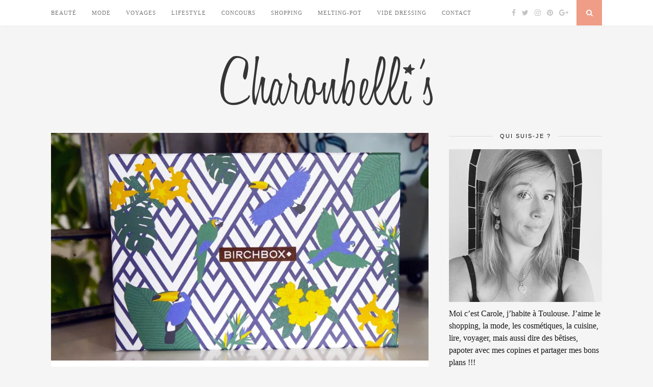

--- FILE ---
content_type: text/html; charset=UTF-8
request_url: https://charonbellis.com/beaute/le-recap-de-la-birchbox-viva-brazil/
body_size: 20383
content:
<!DOCTYPE html>
<html lang="fr-FR">
<head>
	<!-- TradeDoubler site verification 2776366 -->
	<meta charset="UTF-8">
	<meta http-equiv="X-UA-Compatible" content="IE=edge">
	<meta name="viewport" content="width=device-width, initial-scale=1">

	<title>Le récap&rsquo; de la Birchbox Viva Brazil &#8211; Charonbelli&#039;s</title>

	<link rel="profile" href="http://gmpg.org/xfn/11" />
	
		<link rel="shortcut icon" href="http://charonbellis.com/wordpress/wp-content/uploads/2015/03/favicon_charonbellis.png" />
		
	<link rel="alternate" type="application/rss+xml" title="Charonbelli&#039;s RSS Feed" href="https://charonbellis.com/feed/" />
	<link rel="alternate" type="application/atom+xml" title="Charonbelli&#039;s Atom Feed" href="https://charonbellis.com/feed/atom/" />
	<link rel="pingback" href="https://charonbellis.com/wordpress/xmlrpc.php" />
	
	<link rel='dns-prefetch' href='//maxcdn.bootstrapcdn.com' />
<link rel='dns-prefetch' href='//fonts.googleapis.com' />
<link rel='dns-prefetch' href='//s.w.org' />
<link rel='dns-prefetch' href='//v0.wordpress.com' />
<link rel='dns-prefetch' href='//i0.wp.com' />
<link rel='dns-prefetch' href='//i1.wp.com' />
<link rel='dns-prefetch' href='//i2.wp.com' />
<link rel="alternate" type="application/rss+xml" title="Charonbelli&#039;s &raquo; Flux" href="https://charonbellis.com/feed/" />
<link rel="alternate" type="application/rss+xml" title="Charonbelli&#039;s &raquo; Flux des commentaires" href="https://charonbellis.com/comments/feed/" />
<link rel="alternate" type="application/rss+xml" title="Charonbelli&#039;s &raquo; Le récap&rsquo; de la Birchbox Viva Brazil Flux des commentaires" href="https://charonbellis.com/beaute/le-recap-de-la-birchbox-viva-brazil/feed/" />
		<script type="text/javascript">
			window._wpemojiSettings = {"baseUrl":"https:\/\/s.w.org\/images\/core\/emoji\/13.0.0\/72x72\/","ext":".png","svgUrl":"https:\/\/s.w.org\/images\/core\/emoji\/13.0.0\/svg\/","svgExt":".svg","source":{"concatemoji":"https:\/\/charonbellis.com\/wordpress\/wp-includes\/js\/wp-emoji-release.min.js?ver=5.5.17"}};
			!function(e,a,t){var n,r,o,i=a.createElement("canvas"),p=i.getContext&&i.getContext("2d");function s(e,t){var a=String.fromCharCode;p.clearRect(0,0,i.width,i.height),p.fillText(a.apply(this,e),0,0);e=i.toDataURL();return p.clearRect(0,0,i.width,i.height),p.fillText(a.apply(this,t),0,0),e===i.toDataURL()}function c(e){var t=a.createElement("script");t.src=e,t.defer=t.type="text/javascript",a.getElementsByTagName("head")[0].appendChild(t)}for(o=Array("flag","emoji"),t.supports={everything:!0,everythingExceptFlag:!0},r=0;r<o.length;r++)t.supports[o[r]]=function(e){if(!p||!p.fillText)return!1;switch(p.textBaseline="top",p.font="600 32px Arial",e){case"flag":return s([127987,65039,8205,9895,65039],[127987,65039,8203,9895,65039])?!1:!s([55356,56826,55356,56819],[55356,56826,8203,55356,56819])&&!s([55356,57332,56128,56423,56128,56418,56128,56421,56128,56430,56128,56423,56128,56447],[55356,57332,8203,56128,56423,8203,56128,56418,8203,56128,56421,8203,56128,56430,8203,56128,56423,8203,56128,56447]);case"emoji":return!s([55357,56424,8205,55356,57212],[55357,56424,8203,55356,57212])}return!1}(o[r]),t.supports.everything=t.supports.everything&&t.supports[o[r]],"flag"!==o[r]&&(t.supports.everythingExceptFlag=t.supports.everythingExceptFlag&&t.supports[o[r]]);t.supports.everythingExceptFlag=t.supports.everythingExceptFlag&&!t.supports.flag,t.DOMReady=!1,t.readyCallback=function(){t.DOMReady=!0},t.supports.everything||(n=function(){t.readyCallback()},a.addEventListener?(a.addEventListener("DOMContentLoaded",n,!1),e.addEventListener("load",n,!1)):(e.attachEvent("onload",n),a.attachEvent("onreadystatechange",function(){"complete"===a.readyState&&t.readyCallback()})),(n=t.source||{}).concatemoji?c(n.concatemoji):n.wpemoji&&n.twemoji&&(c(n.twemoji),c(n.wpemoji)))}(window,document,window._wpemojiSettings);
		</script>
		<style type="text/css">
img.wp-smiley,
img.emoji {
	display: inline !important;
	border: none !important;
	box-shadow: none !important;
	height: 1em !important;
	width: 1em !important;
	margin: 0 .07em !important;
	vertical-align: -0.1em !important;
	background: none !important;
	padding: 0 !important;
}
</style>
	<link rel='stylesheet' id='wp-block-library-css'  href='https://charonbellis.com/wordpress/wp-includes/css/dist/block-library/style.min.css?ver=5.5.17' type='text/css' media='all' />
<style id='wp-block-library-inline-css' type='text/css'>
.has-text-align-justify{text-align:justify;}
</style>
<link rel='stylesheet' id='cptch_stylesheet-css'  href='https://charonbellis.com/wordpress/wp-content/plugins/captcha/css/front_end_style.css?ver=4.4.5' type='text/css' media='all' />
<link rel='stylesheet' id='dashicons-css'  href='https://charonbellis.com/wordpress/wp-includes/css/dashicons.min.css?ver=5.5.17' type='text/css' media='all' />
<link rel='stylesheet' id='cptch_desktop_style-css'  href='https://charonbellis.com/wordpress/wp-content/plugins/captcha/css/desktop_style.css?ver=4.4.5' type='text/css' media='all' />
<link rel='stylesheet' id='contact-form-7-css'  href='https://charonbellis.com/wordpress/wp-content/plugins/contact-form-7/includes/css/styles.css?ver=5.3.2' type='text/css' media='all' />
<link rel='stylesheet' id='sp_style-css'  href='https://charonbellis.com/wordpress/wp-content/themes/theme-florence/style.css?ver=5.5.17' type='text/css' media='all' />
<link rel='stylesheet' id='bxslider-css-css'  href='https://charonbellis.com/wordpress/wp-content/themes/theme-florence/css/jquery.bxslider.css?ver=5.5.17' type='text/css' media='all' />
<link rel='stylesheet' id='slicknav-css-css'  href='https://charonbellis.com/wordpress/wp-content/themes/theme-florence/css/slicknav.css?ver=5.5.17' type='text/css' media='all' />
<link rel='stylesheet' id='font-awesome-css'  href='//maxcdn.bootstrapcdn.com/font-awesome/4.2.0/css/font-awesome.min.css?ver=5.5.17' type='text/css' media='all' />
<link rel='stylesheet' id='responsive-css'  href='https://charonbellis.com/wordpress/wp-content/themes/theme-florence/css/responsive.css?ver=5.5.17' type='text/css' media='all' />
<link rel='stylesheet' id='default_headings_font-css'  href='http://fonts.googleapis.com/css?family=Oswald%3A400%2C700&#038;ver=5.5.17' type='text/css' media='all' />
<link rel='stylesheet' id='default_para_font-css'  href='http://fonts.googleapis.com/css?family=Crimson+Text%3A400%2C700%2C400italic%2C700italic&#038;ver=5.5.17' type='text/css' media='all' />
<link rel='stylesheet' id='default_body_font-css'  href='http://fonts.googleapis.com/css?family=Open+Sans%3A400italic%2C700italic%2C400%2C700&#038;subset=cyrillic%2Clatin&#038;ver=5.5.17' type='text/css' media='all' />
<link rel='stylesheet' id='jetpack_css-css'  href='https://charonbellis.com/wordpress/wp-content/plugins/jetpack/css/jetpack.css?ver=9.3.5' type='text/css' media='all' />
<script type='text/javascript' src='https://charonbellis.com/wordpress/wp-includes/js/jquery/jquery.js?ver=1.12.4-wp' id='jquery-core-js'></script>
<link rel="https://api.w.org/" href="https://charonbellis.com/wp-json/" /><link rel="alternate" type="application/json" href="https://charonbellis.com/wp-json/wp/v2/posts/17827" /><link rel="EditURI" type="application/rsd+xml" title="RSD" href="https://charonbellis.com/wordpress/xmlrpc.php?rsd" />
<link rel="wlwmanifest" type="application/wlwmanifest+xml" href="https://charonbellis.com/wordpress/wp-includes/wlwmanifest.xml" /> 
<link rel='prev' title='Résultats des concours en partenariat avec Naturactive et Eden Park' href='https://charonbellis.com/concours-2/resultats-des-concours-en-partenariat-avec-naturactive-et-eden-park/' />
<link rel='next' title='Le récap&rsquo; de la Sweetie box Sunny Side' href='https://charonbellis.com/beaute/le-recap-de-la-sweetie-box-sunny-side/' />
<meta name="generator" content="WordPress 5.5.17" />
<link rel="canonical" href="https://charonbellis.com/beaute/le-recap-de-la-birchbox-viva-brazil/" />
<link rel='shortlink' href='https://charonbellis.com/?p=17827' />
<link rel="alternate" type="application/json+oembed" href="https://charonbellis.com/wp-json/oembed/1.0/embed?url=https%3A%2F%2Fcharonbellis.com%2Fbeaute%2Fle-recap-de-la-birchbox-viva-brazil%2F" />
<link rel="alternate" type="text/xml+oembed" href="https://charonbellis.com/wp-json/oembed/1.0/embed?url=https%3A%2F%2Fcharonbellis.com%2Fbeaute%2Fle-recap-de-la-birchbox-viva-brazil%2F&#038;format=xml" />
<style type='text/css'>img#wpstats{display:none}</style>    <style type="text/css">
	
		#logo { padding:50px 0 px; }
		
						.menu li.current-menu-item a, .menu li.current_page_item a, .menu li a:hover {  color:; }
		.slicknav_nav a:hover { color:; background:none; }
		
		.menu .sub-menu, .menu .children { background: ; }
		ul.menu ul a, .menu ul ul a {  color:; }
		ul.menu ul a:hover, .menu ul ul a:hover { color: ; background:; }
		
		#top-social a i { color:; }
		#top-social a:hover i { color: }
		
		#top-search a { background: }
		#top-search a { color: }
		
		#footer-instagram { background:; }
		#footer-instagram h4.block-heading { color:; }
		
		#footer-social { background:; }
		#footer-social a i { color:; background:; }
		#footer-social a { color:; }
		
		#footer-copyright { color:; background:;  }
		
		.widget-heading { color:; }
		.widget-heading > span:before, .widget-heading > span:after { border-color: ; }
		
		.widget-social a i { color:; background:; }
		
		a, .author-content a.author-social:hover { color:; }
		.more-button:hover, .post-share a i:hover, .post-pagination a:hover, .pagination a:hover, .widget .tagcloud a { background:; }
		.more-button:hover, .post-share a i:hover { border-color:;  }
				
				
				
    </style>
    	
<script>
  (function(i,s,o,g,r,a,m){i['GoogleAnalyticsObject']=r;i[r]=i[r]||function(){
  (i[r].q=i[r].q||[]).push(arguments)},i[r].l=1*new Date();a=s.createElement(o),
  m=s.getElementsByTagName(o)[0];a.async=1;a.src=g;m.parentNode.insertBefore(a,m)
  })(window,document,'script','//www.google-analytics.com/analytics.js','ga');

  ga('create', 'UA-60501592-1', 'auto');
  ga('send', 'pageview');

</script>

</head>

<body class="post-template-default single single-post postid-17827 single-format-standard">
	
	<div id="top-bar">
		
		<div class="container">
			
			<div id="navigation-wrapper">
				<ul id="menu-presentation" class="menu"><li id="menu-item-1056" class="menu-item menu-item-type-taxonomy menu-item-object-category current-post-ancestor current-menu-parent current-post-parent menu-item-1056"><a href="https://charonbellis.com/category/beaute/">Beauté</a></li>
<li id="menu-item-7884" class="menu-item menu-item-type-taxonomy menu-item-object-category menu-item-7884"><a href="https://charonbellis.com/category/mode/">Mode</a></li>
<li id="menu-item-7887" class="menu-item menu-item-type-taxonomy menu-item-object-category menu-item-7887"><a href="https://charonbellis.com/category/voyages/">Voyages</a></li>
<li id="menu-item-8056" class="menu-item menu-item-type-taxonomy menu-item-object-category menu-item-has-children menu-item-8056"><a href="https://charonbellis.com/category/lifestyle/">Lifestyle</a>
<ul class="sub-menu">
	<li id="menu-item-7889" class="menu-item menu-item-type-taxonomy menu-item-object-category menu-item-7889"><a href="https://charonbellis.com/category/lifestyle/diy/">DIY</a></li>
	<li id="menu-item-7890" class="menu-item menu-item-type-taxonomy menu-item-object-category menu-item-7890"><a href="https://charonbellis.com/category/lifestyle/bouquin/">Bouquin</a></li>
	<li id="menu-item-7888" class="menu-item menu-item-type-taxonomy menu-item-object-category menu-item-7888"><a href="https://charonbellis.com/category/lifestyle/cuisine/">Cuisine</a></li>
	<li id="menu-item-8057" class="menu-item menu-item-type-taxonomy menu-item-object-category menu-item-8057"><a href="https://charonbellis.com/category/la-balade-du-dimanche/">La balade du Dimanche</a></li>
</ul>
</li>
<li id="menu-item-7886" class="menu-item menu-item-type-taxonomy menu-item-object-category menu-item-7886"><a href="https://charonbellis.com/category/concours-2/">Concours</a></li>
<li id="menu-item-7885" class="menu-item menu-item-type-taxonomy menu-item-object-category menu-item-7885"><a href="https://charonbellis.com/category/shopping/">Shopping</a></li>
<li id="menu-item-8058" class="menu-item menu-item-type-taxonomy menu-item-object-category menu-item-8058"><a href="https://charonbellis.com/category/melting-pot/">Melting-pot</a></li>
<li id="menu-item-7891" class="menu-item menu-item-type-custom menu-item-object-custom menu-item-7891"><a target="_blank" rel="noopener noreferrer" href="http://charonbellis.tictail.com/">Vide Dressing</a></li>
<li id="menu-item-8048" class="menu-item menu-item-type-post_type menu-item-object-page menu-item-8048"><a href="https://charonbellis.com/contact/">Contact</a></li>
</ul>			</div>
			
			<div class="menu-mobile"></div>
			
						<div id="top-social">
				
				<a href="http://facebook.com/Charonbellis" target="_blank"><i class="fa fa-facebook"></i></a>				<a href="http://twitter.com/Charonbellis" target="_blank"><i class="fa fa-twitter"></i></a>				<a href="http://instagram.com/charonbellis" target="_blank"><i class="fa fa-instagram"></i></a>				<a href="http://pinterest.com/charonbellis/" target="_blank"><i class="fa fa-pinterest"></i></a>								<a href="http://plus.google.com/+Charonbellis/posts" target="_blank"><i class="fa fa-google-plus"></i></a>																												
			</div>
						
						<div id="top-search">
					<a href="#"><i class="fa fa-search"></i></a>
			</div>
			<div class="show-search">
				<form role="search" method="get" id="searchform" action="https://charonbellis.com/">
    <div>
		<input type="text" placeholder="Search and hit enter..." name="s" id="s" />
	 </div>
</form>			</div>
						
		</div>
	
	</div>
	
	<header id="header">
	
		<div class="container">
			
			<div id="logo">
				
									
											<h2><a href="https://charonbellis.com"><img src="http://charonbellis.com/wordpress/wp-content/uploads/2015/03/titre_charonbellis.png" alt="Charonbelli&#039;s" /></a></h2>
										
								
			</div>
			
		</div>
		
	</header>	
	<div class="container">
		
		<div id="content">
		
			<div id="main" >
			
										
					<article id="post-17827" class="post-17827 post type-post status-publish format-standard has-post-thumbnail hentry category-beaute tag-apres-soleil-kueshi tag-avis-box-beaute tag-beaute-2 tag-birchbox tag-birchbox-aout-2016 tag-birchbox-viva-brazil tag-blog-beaute tag-blogueuse-du-sud tag-blogueuse-toulousaine tag-box-beaute tag-brume-deau-de-source-doux-me tag-masque-purifiant-onctueux-musaclean-kadalys tag-nailmatic tag-serum-tea-tree-oil-chi tag-vernis-ella-nailmatic-x-birchbox tag-vernis-nailmatic">
					
			
						<div class="post-img">
			<a href="https://charonbellis.com/beaute/le-recap-de-la-birchbox-viva-brazil/"><img width="884" height="534" src="https://i1.wp.com/charonbellis.com/wordpress/wp-content/uploads/2016/08/Birchbox-Viva-Brazil-Charonbellis.jpg?resize=884%2C534&amp;ssl=1" class="attachment-full-thumb size-full-thumb wp-post-image" alt="" loading="lazy" srcset="https://i1.wp.com/charonbellis.com/wordpress/wp-content/uploads/2016/08/Birchbox-Viva-Brazil-Charonbellis.jpg?w=884&amp;ssl=1 884w, https://i1.wp.com/charonbellis.com/wordpress/wp-content/uploads/2016/08/Birchbox-Viva-Brazil-Charonbellis.jpg?resize=300%2C181&amp;ssl=1 300w, https://i1.wp.com/charonbellis.com/wordpress/wp-content/uploads/2016/08/Birchbox-Viva-Brazil-Charonbellis.jpg?resize=600%2C362&amp;ssl=1 600w" sizes="(max-width: 884px) 100vw, 884px" data-attachment-id="17839" data-permalink="https://charonbellis.com/beaute/le-recap-de-la-birchbox-viva-brazil/attachment/birchbox-viva-brazil-charonbellis/" data-orig-file="https://i1.wp.com/charonbellis.com/wordpress/wp-content/uploads/2016/08/Birchbox-Viva-Brazil-Charonbellis.jpg?fit=884%2C534&amp;ssl=1" data-orig-size="884,534" data-comments-opened="1" data-image-meta="{&quot;aperture&quot;:&quot;0&quot;,&quot;credit&quot;:&quot;&quot;,&quot;camera&quot;:&quot;&quot;,&quot;caption&quot;:&quot;&quot;,&quot;created_timestamp&quot;:&quot;0&quot;,&quot;copyright&quot;:&quot;&quot;,&quot;focal_length&quot;:&quot;0&quot;,&quot;iso&quot;:&quot;0&quot;,&quot;shutter_speed&quot;:&quot;0&quot;,&quot;title&quot;:&quot;&quot;,&quot;orientation&quot;:&quot;1&quot;}" data-image-title="Birchbox-Viva-Brazil-Charonbellis" data-image-description="" data-medium-file="https://i1.wp.com/charonbellis.com/wordpress/wp-content/uploads/2016/08/Birchbox-Viva-Brazil-Charonbellis.jpg?fit=300%2C181&amp;ssl=1" data-large-file="https://i1.wp.com/charonbellis.com/wordpress/wp-content/uploads/2016/08/Birchbox-Viva-Brazil-Charonbellis.jpg?fit=884%2C534&amp;ssl=1" /></a>
		</div>
						
		
	<div class="post-header">
		
				<span class="cat"><a href="https://charonbellis.com/category/beaute/" rel="category tag">Beauté</a></span>
				
					<h1>Le récap&rsquo; de la Birchbox Viva Brazil</h1>
				
	</div>
	
	<div class="post-entry">
		
		<p>Alors que les JO battaient leur plein sous le soleil de Rio, Birchbox a mis le pays hôte à l&rsquo;honneur, et c&rsquo;est avec une certaine impatience que j&rsquo;attendais de découvrir ma box. <span id="more-17827"></span><img data-attachment-id="17848" data-permalink="https://charonbellis.com/beaute/le-recap-de-la-birchbox-viva-brazil/attachment/birchbox-viva-brazil1-charonbellis/" data-orig-file="https://i2.wp.com/charonbellis.com/wordpress/wp-content/uploads/2016/08/Birchbox-Viva-Brazil1-Charonbellis.jpg?fit=800%2C600&amp;ssl=1" data-orig-size="800,600" data-comments-opened="1" data-image-meta="{&quot;aperture&quot;:&quot;0&quot;,&quot;credit&quot;:&quot;&quot;,&quot;camera&quot;:&quot;&quot;,&quot;caption&quot;:&quot;&quot;,&quot;created_timestamp&quot;:&quot;0&quot;,&quot;copyright&quot;:&quot;&quot;,&quot;focal_length&quot;:&quot;0&quot;,&quot;iso&quot;:&quot;0&quot;,&quot;shutter_speed&quot;:&quot;0&quot;,&quot;title&quot;:&quot;&quot;,&quot;orientation&quot;:&quot;1&quot;}" data-image-title="Birchbox-Viva-Brazil(1)-Charonbellis" data-image-description="" data-medium-file="https://i2.wp.com/charonbellis.com/wordpress/wp-content/uploads/2016/08/Birchbox-Viva-Brazil1-Charonbellis.jpg?fit=300%2C225&amp;ssl=1" data-large-file="https://i2.wp.com/charonbellis.com/wordpress/wp-content/uploads/2016/08/Birchbox-Viva-Brazil1-Charonbellis.jpg?fit=800%2C600&amp;ssl=1" loading="lazy" class="aligncenter size-full wp-image-17848" src="https://i2.wp.com/charonbellis.com/wordpress/wp-content/uploads/2016/08/Birchbox-Viva-Brazil1-Charonbellis.jpg?resize=800%2C600" alt="Birchbox-Viva-Brazil(1)-Charonbellis" width="800" height="600" srcset="https://i2.wp.com/charonbellis.com/wordpress/wp-content/uploads/2016/08/Birchbox-Viva-Brazil1-Charonbellis.jpg?w=800&amp;ssl=1 800w, https://i2.wp.com/charonbellis.com/wordpress/wp-content/uploads/2016/08/Birchbox-Viva-Brazil1-Charonbellis.jpg?resize=300%2C225&amp;ssl=1 300w, https://i2.wp.com/charonbellis.com/wordpress/wp-content/uploads/2016/08/Birchbox-Viva-Brazil1-Charonbellis.jpg?resize=600%2C450&amp;ssl=1 600w" sizes="(max-width: 800px) 100vw, 800px" data-recalc-dims="1" /></p>
<p>Avec tout le tintouin que la presse féminine a fait sur les routines beauté des brésiliennes en nous mettant notamment Gisèle Bündchen en avant, j&rsquo;étais plus que ravie en imaginant le contenu de ma box. A moi la peau de rêve, les cheveux brillants et soyeux !<br />
J&rsquo;ai légèrement déchanté en ouvrant la boite&#8230; Je voulais de l&rsquo;inconnu, du voyage, de l&rsquo;exotisme, mais je n&rsquo;en ai pas assez eu à mon goût. Je m&rsquo;explique, à l&rsquo;intérieur on y trouve :</p>
<p><img data-attachment-id="17846" data-permalink="https://charonbellis.com/beaute/le-recap-de-la-birchbox-viva-brazil/attachment/birchbox-viva-brazil5-charonbellis/" data-orig-file="https://i2.wp.com/charonbellis.com/wordpress/wp-content/uploads/2016/08/Birchbox-Viva-Brazil5-Charonbellis.jpg?fit=800%2C600&amp;ssl=1" data-orig-size="800,600" data-comments-opened="1" data-image-meta="{&quot;aperture&quot;:&quot;0&quot;,&quot;credit&quot;:&quot;&quot;,&quot;camera&quot;:&quot;&quot;,&quot;caption&quot;:&quot;&quot;,&quot;created_timestamp&quot;:&quot;0&quot;,&quot;copyright&quot;:&quot;&quot;,&quot;focal_length&quot;:&quot;0&quot;,&quot;iso&quot;:&quot;0&quot;,&quot;shutter_speed&quot;:&quot;0&quot;,&quot;title&quot;:&quot;&quot;,&quot;orientation&quot;:&quot;1&quot;}" data-image-title="Birchbox-Viva-Brazil(5)-Charonbellis" data-image-description="" data-medium-file="https://i2.wp.com/charonbellis.com/wordpress/wp-content/uploads/2016/08/Birchbox-Viva-Brazil5-Charonbellis.jpg?fit=300%2C225&amp;ssl=1" data-large-file="https://i2.wp.com/charonbellis.com/wordpress/wp-content/uploads/2016/08/Birchbox-Viva-Brazil5-Charonbellis.jpg?fit=800%2C600&amp;ssl=1" loading="lazy" class="aligncenter size-full wp-image-17846" src="https://i2.wp.com/charonbellis.com/wordpress/wp-content/uploads/2016/08/Birchbox-Viva-Brazil5-Charonbellis.jpg?resize=800%2C600" alt="Birchbox-Viva-Brazil(5)-Charonbellis" width="800" height="600" srcset="https://i2.wp.com/charonbellis.com/wordpress/wp-content/uploads/2016/08/Birchbox-Viva-Brazil5-Charonbellis.jpg?w=800&amp;ssl=1 800w, https://i2.wp.com/charonbellis.com/wordpress/wp-content/uploads/2016/08/Birchbox-Viva-Brazil5-Charonbellis.jpg?resize=300%2C225&amp;ssl=1 300w, https://i2.wp.com/charonbellis.com/wordpress/wp-content/uploads/2016/08/Birchbox-Viva-Brazil5-Charonbellis.jpg?resize=600%2C450&amp;ssl=1 600w" sizes="(max-width: 800px) 100vw, 800px" data-recalc-dims="1" /></p>
<p>&#8211; un <strong>sérum Tea Tree Oil</strong> <strong>CHI</strong> : LE soin qui transforme les longueurs abimées en une matière ultra soyeuse. Dans sa composition, on trouve de l&rsquo;huile d&rsquo;arbre à thé qui va réhydrater la fibre capillaire et apaiser le cuir chevelu, de la soie pour la brillance et de l&rsquo;huile de menthe poivrée qui va équilibrer le sébum.<br />
En principe, avec ma crinière ultra fine qui se fatigue rapidement, je ne peux pas trop utiliser de produits de ce genre, mais grâce aux huiles de menthe poivrée, je n&rsquo;ai eu aucun problème. Ce gros point fort et son parfum frais en font mon produit favori de la box, tellement que j&rsquo;envisage très sérieusement de me le prendre en full size à la fin de mon petit flacon !</p>
<p><img data-attachment-id="17845" data-permalink="https://charonbellis.com/beaute/le-recap-de-la-birchbox-viva-brazil/attachment/birchbox-viva-brazil6-charonbellis/" data-orig-file="https://i0.wp.com/charonbellis.com/wordpress/wp-content/uploads/2016/08/Birchbox-Viva-Brazil6-Charonbellis.jpg?fit=800%2C600&amp;ssl=1" data-orig-size="800,600" data-comments-opened="1" data-image-meta="{&quot;aperture&quot;:&quot;0&quot;,&quot;credit&quot;:&quot;&quot;,&quot;camera&quot;:&quot;&quot;,&quot;caption&quot;:&quot;&quot;,&quot;created_timestamp&quot;:&quot;0&quot;,&quot;copyright&quot;:&quot;&quot;,&quot;focal_length&quot;:&quot;0&quot;,&quot;iso&quot;:&quot;0&quot;,&quot;shutter_speed&quot;:&quot;0&quot;,&quot;title&quot;:&quot;&quot;,&quot;orientation&quot;:&quot;1&quot;}" data-image-title="Birchbox-Viva-Brazil(6)-Charonbellis" data-image-description="" data-medium-file="https://i0.wp.com/charonbellis.com/wordpress/wp-content/uploads/2016/08/Birchbox-Viva-Brazil6-Charonbellis.jpg?fit=300%2C225&amp;ssl=1" data-large-file="https://i0.wp.com/charonbellis.com/wordpress/wp-content/uploads/2016/08/Birchbox-Viva-Brazil6-Charonbellis.jpg?fit=800%2C600&amp;ssl=1" loading="lazy" class="aligncenter size-full wp-image-17845" src="https://i0.wp.com/charonbellis.com/wordpress/wp-content/uploads/2016/08/Birchbox-Viva-Brazil6-Charonbellis.jpg?resize=800%2C600" alt="Birchbox-Viva-Brazil(6)-Charonbellis" width="800" height="600" srcset="https://i0.wp.com/charonbellis.com/wordpress/wp-content/uploads/2016/08/Birchbox-Viva-Brazil6-Charonbellis.jpg?w=800&amp;ssl=1 800w, https://i0.wp.com/charonbellis.com/wordpress/wp-content/uploads/2016/08/Birchbox-Viva-Brazil6-Charonbellis.jpg?resize=300%2C225&amp;ssl=1 300w, https://i0.wp.com/charonbellis.com/wordpress/wp-content/uploads/2016/08/Birchbox-Viva-Brazil6-Charonbellis.jpg?resize=600%2C450&amp;ssl=1 600w" sizes="(max-width: 800px) 100vw, 800px" data-recalc-dims="1" /></p>
<p>&#8211; un <strong>masque purifiant onctueux Musaclean Kadalys</strong> : tout le monde le sait, après les nombreuses expositions au soleil, nos peaux ne sont pas au top de leur forme. Avec son effet apaisant, purifiant et équilibrant, tous les types de peaux vont pouvoir revenir à la normale : le sébum des peaux mixtes à grasses est absorbé, les peaux sèches redeviennent souples et éclatantes grâce à la présence d&rsquo;argile jaune et de banane.</p>
<p><img data-attachment-id="17844" data-permalink="https://charonbellis.com/beaute/le-recap-de-la-birchbox-viva-brazil/attachment/birchbox-viva-brazil7-charonbellis/" data-orig-file="https://i1.wp.com/charonbellis.com/wordpress/wp-content/uploads/2016/08/Birchbox-Viva-Brazil7-Charonbellis.jpg?fit=800%2C600&amp;ssl=1" data-orig-size="800,600" data-comments-opened="1" data-image-meta="{&quot;aperture&quot;:&quot;0&quot;,&quot;credit&quot;:&quot;&quot;,&quot;camera&quot;:&quot;&quot;,&quot;caption&quot;:&quot;&quot;,&quot;created_timestamp&quot;:&quot;0&quot;,&quot;copyright&quot;:&quot;&quot;,&quot;focal_length&quot;:&quot;0&quot;,&quot;iso&quot;:&quot;0&quot;,&quot;shutter_speed&quot;:&quot;0&quot;,&quot;title&quot;:&quot;&quot;,&quot;orientation&quot;:&quot;1&quot;}" data-image-title="Birchbox-Viva-Brazil(7)-Charonbellis" data-image-description="" data-medium-file="https://i1.wp.com/charonbellis.com/wordpress/wp-content/uploads/2016/08/Birchbox-Viva-Brazil7-Charonbellis.jpg?fit=300%2C225&amp;ssl=1" data-large-file="https://i1.wp.com/charonbellis.com/wordpress/wp-content/uploads/2016/08/Birchbox-Viva-Brazil7-Charonbellis.jpg?fit=800%2C600&amp;ssl=1" loading="lazy" class="aligncenter size-full wp-image-17844" src="https://i1.wp.com/charonbellis.com/wordpress/wp-content/uploads/2016/08/Birchbox-Viva-Brazil7-Charonbellis.jpg?resize=800%2C600" alt="Birchbox-Viva-Brazil(7)-Charonbellis" width="800" height="600" srcset="https://i1.wp.com/charonbellis.com/wordpress/wp-content/uploads/2016/08/Birchbox-Viva-Brazil7-Charonbellis.jpg?w=800&amp;ssl=1 800w, https://i1.wp.com/charonbellis.com/wordpress/wp-content/uploads/2016/08/Birchbox-Viva-Brazil7-Charonbellis.jpg?resize=300%2C225&amp;ssl=1 300w, https://i1.wp.com/charonbellis.com/wordpress/wp-content/uploads/2016/08/Birchbox-Viva-Brazil7-Charonbellis.jpg?resize=600%2C450&amp;ssl=1 600w" sizes="(max-width: 800px) 100vw, 800px" data-recalc-dims="1" /></p>
<p>&#8211; une <strong>brume d&rsquo;eau de source Doux Me</strong> : encore un produit que je ne connaissais pas de cette marque éco-responsable française. Comme toutes les brumes que j&rsquo;ai pu utiliser, elle va nettoyer le visage, hydrater, protéger de la pollution&#8230; Elle n&rsquo;irrite pas la peau et ne donne pas de rougeurs ce qui est plutôt cool quand on a la peau fragile !</p>
<p><img data-attachment-id="17843" data-permalink="https://charonbellis.com/beaute/le-recap-de-la-birchbox-viva-brazil/attachment/birchbox-viva-brazil8-charonbellis/" data-orig-file="https://i0.wp.com/charonbellis.com/wordpress/wp-content/uploads/2016/08/Birchbox-Viva-Brazil8-Charonbellis.jpg?fit=800%2C600&amp;ssl=1" data-orig-size="800,600" data-comments-opened="1" data-image-meta="{&quot;aperture&quot;:&quot;0&quot;,&quot;credit&quot;:&quot;&quot;,&quot;camera&quot;:&quot;&quot;,&quot;caption&quot;:&quot;&quot;,&quot;created_timestamp&quot;:&quot;0&quot;,&quot;copyright&quot;:&quot;&quot;,&quot;focal_length&quot;:&quot;0&quot;,&quot;iso&quot;:&quot;0&quot;,&quot;shutter_speed&quot;:&quot;0&quot;,&quot;title&quot;:&quot;&quot;,&quot;orientation&quot;:&quot;1&quot;}" data-image-title="Birchbox-Viva-Brazil(8)-Charonbellis" data-image-description="" data-medium-file="https://i0.wp.com/charonbellis.com/wordpress/wp-content/uploads/2016/08/Birchbox-Viva-Brazil8-Charonbellis.jpg?fit=300%2C225&amp;ssl=1" data-large-file="https://i0.wp.com/charonbellis.com/wordpress/wp-content/uploads/2016/08/Birchbox-Viva-Brazil8-Charonbellis.jpg?fit=800%2C600&amp;ssl=1" loading="lazy" class="aligncenter size-full wp-image-17843" src="https://i0.wp.com/charonbellis.com/wordpress/wp-content/uploads/2016/08/Birchbox-Viva-Brazil8-Charonbellis.jpg?resize=800%2C600" alt="Birchbox-Viva-Brazil(8)-Charonbellis" width="800" height="600" srcset="https://i0.wp.com/charonbellis.com/wordpress/wp-content/uploads/2016/08/Birchbox-Viva-Brazil8-Charonbellis.jpg?w=800&amp;ssl=1 800w, https://i0.wp.com/charonbellis.com/wordpress/wp-content/uploads/2016/08/Birchbox-Viva-Brazil8-Charonbellis.jpg?resize=300%2C225&amp;ssl=1 300w, https://i0.wp.com/charonbellis.com/wordpress/wp-content/uploads/2016/08/Birchbox-Viva-Brazil8-Charonbellis.jpg?resize=600%2C450&amp;ssl=1 600w" sizes="(max-width: 800px) 100vw, 800px" data-recalc-dims="1" /></p>
<p>&#8211; un <strong>après-soleil KUESHI</strong> : nouvelle découverte Birchbox&#8230; Et de taille je dois dire puisque je suis rapidement tombée sous le charme du parfum frais et de la texture ultra légère de ce produit. <em>(mais il n&rsquo;arrivera pas à remplacer mon A-Derma chéri !)</em></p>
<p><img data-attachment-id="17841" data-permalink="https://charonbellis.com/beaute/le-recap-de-la-birchbox-viva-brazil/attachment/birchbox-viva-brazil4-charonbellis/" data-orig-file="https://i2.wp.com/charonbellis.com/wordpress/wp-content/uploads/2016/08/Birchbox-Viva-Brazil4-Charonbellis.jpg?fit=800%2C600&amp;ssl=1" data-orig-size="800,600" data-comments-opened="1" data-image-meta="{&quot;aperture&quot;:&quot;0&quot;,&quot;credit&quot;:&quot;&quot;,&quot;camera&quot;:&quot;&quot;,&quot;caption&quot;:&quot;&quot;,&quot;created_timestamp&quot;:&quot;0&quot;,&quot;copyright&quot;:&quot;&quot;,&quot;focal_length&quot;:&quot;0&quot;,&quot;iso&quot;:&quot;0&quot;,&quot;shutter_speed&quot;:&quot;0&quot;,&quot;title&quot;:&quot;&quot;,&quot;orientation&quot;:&quot;1&quot;}" data-image-title="Birchbox-Viva-Brazil(4)-Charonbellis" data-image-description="" data-medium-file="https://i2.wp.com/charonbellis.com/wordpress/wp-content/uploads/2016/08/Birchbox-Viva-Brazil4-Charonbellis.jpg?fit=300%2C225&amp;ssl=1" data-large-file="https://i2.wp.com/charonbellis.com/wordpress/wp-content/uploads/2016/08/Birchbox-Viva-Brazil4-Charonbellis.jpg?fit=800%2C600&amp;ssl=1" loading="lazy" class="aligncenter size-full wp-image-17841" src="https://i2.wp.com/charonbellis.com/wordpress/wp-content/uploads/2016/08/Birchbox-Viva-Brazil4-Charonbellis.jpg?resize=800%2C600" alt="Birchbox-Viva-Brazil(4)-Charonbellis" width="800" height="600" srcset="https://i2.wp.com/charonbellis.com/wordpress/wp-content/uploads/2016/08/Birchbox-Viva-Brazil4-Charonbellis.jpg?w=800&amp;ssl=1 800w, https://i2.wp.com/charonbellis.com/wordpress/wp-content/uploads/2016/08/Birchbox-Viva-Brazil4-Charonbellis.jpg?resize=300%2C225&amp;ssl=1 300w, https://i2.wp.com/charonbellis.com/wordpress/wp-content/uploads/2016/08/Birchbox-Viva-Brazil4-Charonbellis.jpg?resize=600%2C450&amp;ssl=1 600w" sizes="(max-width: 800px) 100vw, 800px" data-recalc-dims="1" /> <img data-attachment-id="17842" data-permalink="https://charonbellis.com/beaute/le-recap-de-la-birchbox-viva-brazil/attachment/birchbox-viva-brazil3-charonbellis/" data-orig-file="https://i0.wp.com/charonbellis.com/wordpress/wp-content/uploads/2016/08/Birchbox-Viva-Brazil3-Charonbellis.jpg?fit=800%2C600&amp;ssl=1" data-orig-size="800,600" data-comments-opened="1" data-image-meta="{&quot;aperture&quot;:&quot;0&quot;,&quot;credit&quot;:&quot;&quot;,&quot;camera&quot;:&quot;&quot;,&quot;caption&quot;:&quot;&quot;,&quot;created_timestamp&quot;:&quot;0&quot;,&quot;copyright&quot;:&quot;&quot;,&quot;focal_length&quot;:&quot;0&quot;,&quot;iso&quot;:&quot;0&quot;,&quot;shutter_speed&quot;:&quot;0&quot;,&quot;title&quot;:&quot;&quot;,&quot;orientation&quot;:&quot;1&quot;}" data-image-title="Birchbox-Viva-Brazil(3)-Charonbellis" data-image-description="" data-medium-file="https://i0.wp.com/charonbellis.com/wordpress/wp-content/uploads/2016/08/Birchbox-Viva-Brazil3-Charonbellis.jpg?fit=300%2C225&amp;ssl=1" data-large-file="https://i0.wp.com/charonbellis.com/wordpress/wp-content/uploads/2016/08/Birchbox-Viva-Brazil3-Charonbellis.jpg?fit=800%2C600&amp;ssl=1" loading="lazy" class="aligncenter size-full wp-image-17842" src="https://i0.wp.com/charonbellis.com/wordpress/wp-content/uploads/2016/08/Birchbox-Viva-Brazil3-Charonbellis.jpg?resize=800%2C600" alt="Birchbox-Viva-Brazil(3)-Charonbellis" width="800" height="600" srcset="https://i0.wp.com/charonbellis.com/wordpress/wp-content/uploads/2016/08/Birchbox-Viva-Brazil3-Charonbellis.jpg?w=800&amp;ssl=1 800w, https://i0.wp.com/charonbellis.com/wordpress/wp-content/uploads/2016/08/Birchbox-Viva-Brazil3-Charonbellis.jpg?resize=300%2C225&amp;ssl=1 300w, https://i0.wp.com/charonbellis.com/wordpress/wp-content/uploads/2016/08/Birchbox-Viva-Brazil3-Charonbellis.jpg?resize=600%2C450&amp;ssl=1 600w" sizes="(max-width: 800px) 100vw, 800px" data-recalc-dims="1" /></p>
<p>&#8211; un <strong>vernis Ella Nailmatic X Birchbox</strong> : la collection spéciale Viva Brazil imaginée par Nailmatic pour Birchbox comporte trois jolies couleurs : Cléo, Heli, Ella, un orange-corail ultra flash que j&rsquo;ai eu la chance de recevoir. Il y avait longtemps que je n&rsquo;avais pas utilisé un de leurs vernis et j&rsquo;ai été surprise en voyant l&rsquo;épaisseur du pinceau <em>(comme ils sont plus fins chez Kure Bazaar, il m&rsquo;a fallu un petit temps de réadaptation)</em>. Sur certains ongles, un seul passage est nécessaire. Ce qui est très pratique quand on est pressée !</p>
<p><img data-attachment-id="17847" data-permalink="https://charonbellis.com/beaute/le-recap-de-la-birchbox-viva-brazil/attachment/birchbox-viva-brazil9-charonbellis/" data-orig-file="https://i0.wp.com/charonbellis.com/wordpress/wp-content/uploads/2016/08/Birchbox-Viva-Brazil9-Charonbellis.jpg?fit=800%2C600&amp;ssl=1" data-orig-size="800,600" data-comments-opened="1" data-image-meta="{&quot;aperture&quot;:&quot;0&quot;,&quot;credit&quot;:&quot;&quot;,&quot;camera&quot;:&quot;&quot;,&quot;caption&quot;:&quot;&quot;,&quot;created_timestamp&quot;:&quot;0&quot;,&quot;copyright&quot;:&quot;&quot;,&quot;focal_length&quot;:&quot;0&quot;,&quot;iso&quot;:&quot;0&quot;,&quot;shutter_speed&quot;:&quot;0&quot;,&quot;title&quot;:&quot;&quot;,&quot;orientation&quot;:&quot;1&quot;}" data-image-title="Birchbox-Viva-Brazil(9)-Charonbellis" data-image-description="" data-medium-file="https://i0.wp.com/charonbellis.com/wordpress/wp-content/uploads/2016/08/Birchbox-Viva-Brazil9-Charonbellis.jpg?fit=300%2C225&amp;ssl=1" data-large-file="https://i0.wp.com/charonbellis.com/wordpress/wp-content/uploads/2016/08/Birchbox-Viva-Brazil9-Charonbellis.jpg?fit=800%2C600&amp;ssl=1" loading="lazy" class="aligncenter size-full wp-image-17847" src="https://i0.wp.com/charonbellis.com/wordpress/wp-content/uploads/2016/08/Birchbox-Viva-Brazil9-Charonbellis.jpg?resize=800%2C600" alt="Birchbox-Viva-Brazil(9)-Charonbellis" width="800" height="600" srcset="https://i0.wp.com/charonbellis.com/wordpress/wp-content/uploads/2016/08/Birchbox-Viva-Brazil9-Charonbellis.jpg?w=800&amp;ssl=1 800w, https://i0.wp.com/charonbellis.com/wordpress/wp-content/uploads/2016/08/Birchbox-Viva-Brazil9-Charonbellis.jpg?resize=300%2C225&amp;ssl=1 300w, https://i0.wp.com/charonbellis.com/wordpress/wp-content/uploads/2016/08/Birchbox-Viva-Brazil9-Charonbellis.jpg?resize=600%2C450&amp;ssl=1 600w" sizes="(max-width: 800px) 100vw, 800px" data-recalc-dims="1" /></p>
<p><img data-attachment-id="17840" data-permalink="https://charonbellis.com/beaute/le-recap-de-la-birchbox-viva-brazil/attachment/birchbox-viva-brazil2-charonbellis/" data-orig-file="https://i2.wp.com/charonbellis.com/wordpress/wp-content/uploads/2016/08/Birchbox-Viva-Brazil2-Charonbellis.jpg?fit=800%2C600&amp;ssl=1" data-orig-size="800,600" data-comments-opened="1" data-image-meta="{&quot;aperture&quot;:&quot;0&quot;,&quot;credit&quot;:&quot;&quot;,&quot;camera&quot;:&quot;&quot;,&quot;caption&quot;:&quot;&quot;,&quot;created_timestamp&quot;:&quot;0&quot;,&quot;copyright&quot;:&quot;&quot;,&quot;focal_length&quot;:&quot;0&quot;,&quot;iso&quot;:&quot;0&quot;,&quot;shutter_speed&quot;:&quot;0&quot;,&quot;title&quot;:&quot;&quot;,&quot;orientation&quot;:&quot;1&quot;}" data-image-title="Birchbox-Viva-Brazil(2)-Charonbellis" data-image-description="" data-medium-file="https://i2.wp.com/charonbellis.com/wordpress/wp-content/uploads/2016/08/Birchbox-Viva-Brazil2-Charonbellis.jpg?fit=300%2C225&amp;ssl=1" data-large-file="https://i2.wp.com/charonbellis.com/wordpress/wp-content/uploads/2016/08/Birchbox-Viva-Brazil2-Charonbellis.jpg?fit=800%2C600&amp;ssl=1" loading="lazy" class="aligncenter size-full wp-image-17840" src="https://i2.wp.com/charonbellis.com/wordpress/wp-content/uploads/2016/08/Birchbox-Viva-Brazil2-Charonbellis.jpg?resize=800%2C600" alt="Birchbox-Viva-Brazil(2)-Charonbellis" width="800" height="600" srcset="https://i2.wp.com/charonbellis.com/wordpress/wp-content/uploads/2016/08/Birchbox-Viva-Brazil2-Charonbellis.jpg?w=800&amp;ssl=1 800w, https://i2.wp.com/charonbellis.com/wordpress/wp-content/uploads/2016/08/Birchbox-Viva-Brazil2-Charonbellis.jpg?resize=300%2C225&amp;ssl=1 300w, https://i2.wp.com/charonbellis.com/wordpress/wp-content/uploads/2016/08/Birchbox-Viva-Brazil2-Charonbellis.jpg?resize=600%2C450&amp;ssl=1 600w" sizes="(max-width: 800px) 100vw, 800px" data-recalc-dims="1" /></p>
<p>Tu l&rsquo;auras compris même si j&rsquo;ai été un peu déçue de ne pas découvrir des marques 100% brésiliennes dans cette box, les produits présents à l&rsquo;intérieur m&rsquo;ont conquises et je suis absolument ravie de leurs effets sur moi.<br />
Et toi, tu en penses quoi de cette box ?</p>
<p><span style="border-radius: 2px; text-indent: 20px; width: auto; padding: 0px 4px 0px 0px; text-align: center; font: bold 11px/20px 'Helvetica Neue',Helvetica,sans-serif; color: #ffffff; background: #bd081c no-repeat scroll 3px 50% / 14px 14px; position: absolute; opacity: 1; z-index: 8675309; display: none; cursor: pointer;">Enregistrer</span></p>
<p><span style="border-radius: 2px; text-indent: 20px; width: auto; padding: 0px 4px 0px 0px; text-align: center; font: bold 11px/20px 'Helvetica Neue',Helvetica,sans-serif; color: #ffffff; background: #bd081c no-repeat scroll 3px 50% / 14px 14px; position: absolute; opacity: 1; z-index: 8675309; display: none; cursor: pointer;">Enregistrer</span></p>
<p><span style="border-radius: 2px; text-indent: 20px; width: auto; padding: 0px 4px 0px 0px; text-align: center; font: bold 11px/20px 'Helvetica Neue',Helvetica,sans-serif; color: #ffffff; background: #bd081c no-repeat scroll 3px 50% / 14px 14px; position: absolute; opacity: 1; z-index: 8675309; display: none; cursor: pointer;">Enregistrer</span></p>
<p><span style="border-radius: 2px; text-indent: 20px; width: auto; padding: 0px 4px 0px 0px; text-align: center; font: bold 11px/20px 'Helvetica Neue',Helvetica,sans-serif; color: #ffffff; background: #bd081c no-repeat scroll 3px 50% / 14px 14px; position: absolute; opacity: 0.85; z-index: 8675309; display: none; cursor: pointer; top: 115px; left: 20px;">Enregistrer</span></p>
<p><span style="border-radius: 2px; text-indent: 20px; width: auto; padding: 0px 4px 0px 0px; text-align: center; font: bold 11px/20px 'Helvetica Neue',Helvetica,sans-serif; color: #ffffff; background: #bd081c no-repeat scroll 3px 50% / 14px 14px; position: absolute; opacity: 1; z-index: 8675309; display: none; cursor: pointer;">Enregistrer</span></p>
<p><span style="border-radius: 2px; text-indent: 20px; width: auto; padding: 0px 4px 0px 0px; text-align: center; font: bold 11px/20px 'Helvetica Neue',Helvetica,sans-serif; color: #ffffff; background: #bd081c no-repeat scroll 3px 50% / 14px 14px; position: absolute; opacity: 1; z-index: 8675309; display: none; cursor: pointer;">Enregistrer</span></p>
<p><span style="border-radius: 2px; text-indent: 20px; width: auto; padding: 0px 4px 0px 0px; text-align: center; font: bold 11px/20px 'Helvetica Neue',Helvetica,sans-serif; color: #ffffff; background: #bd081c no-repeat scroll 3px 50% / 14px 14px; position: absolute; opacity: 1; z-index: 8675309; display: none; cursor: pointer;">Enregistrer</span></p>
<p><span style="border-radius: 2px; text-indent: 20px; width: auto; padding: 0px 4px 0px 0px; text-align: center; font: bold 11px/20px 'Helvetica Neue',Helvetica,sans-serif; color: #ffffff; background: #bd081c no-repeat scroll 3px 50% / 14px 14px; position: absolute; opacity: 0.85; z-index: 8675309; display: none; cursor: pointer; top: 834px; left: 20px;">Enregistrer</span></p>
<p><span style="border-radius: 2px; text-indent: 20px; width: auto; padding: 0px 4px 0px 0px; text-align: center; font: bold 11px/20px 'Helvetica Neue',Helvetica,sans-serif; color: #ffffff; background: #bd081c no-repeat scroll 3px 50% / 14px 14px; position: absolute; opacity: 1; z-index: 8675309; display: none; cursor: pointer;">Enregistrer</span></p>
<p><span style="border-radius: 2px; text-indent: 20px; width: auto; padding: 0px 4px 0px 0px; text-align: center; font: bold 11px/20px 'Helvetica Neue',Helvetica,sans-serif; color: #ffffff; background: #bd081c no-repeat scroll 3px 50% / 14px 14px; position: absolute; opacity: 0.85; z-index: 8675309; display: none; cursor: pointer; top: 115px; left: 20px;">Enregistrer</span></p>
<p><span style="border-radius: 2px; text-indent: 20px; width: auto; padding: 0px 4px 0px 0px; text-align: center; font: bold 11px/20px 'Helvetica Neue',Helvetica,sans-serif; color: #ffffff; background: #bd081c no-repeat scroll 3px 50% / 14px 14px; position: absolute; opacity: 1; z-index: 8675309; display: none; cursor: pointer;">Enregistrer</span></p>
<p><span style="border-radius: 2px; text-indent: 20px; width: auto; padding: 0px 4px 0px 0px; text-align: center; font: bold 11px/20px 'Helvetica Neue',Helvetica,sans-serif; color: #ffffff; background: #bd081c  no-repeat scroll 3px 50% / 14px 14px; position: absolute; opacity: 0.85; z-index: 8675309; display: none; cursor: pointer; top: 4277px; left: 20px;">Enregistrer</span></p>
		
				
				
	</div>
	
	<div class="post-meta">
		
		<span class="meta-info">
			
						22 août 2016						
						par <a href="https://charonbellis.com/author/charonbellis/" title="Articles par charonbellis" rel="author">charonbellis</a>						
		</span>
		
				<div class="post-share">
			
			<a target="_blank" href="https://www.facebook.com/sharer/sharer.php?u=https://charonbellis.com/beaute/le-recap-de-la-birchbox-viva-brazil/"><i class="fa fa-facebook"></i></a>
			<a target="_blank" href="https://twitter.com/home?status=Check%20out%20this%20article:%20Le récap&rsquo; de la Birchbox Viva Brazil%20-%20https://charonbellis.com/beaute/le-recap-de-la-birchbox-viva-brazil/"><i class="fa fa-twitter"></i></a>
						<a target="_blank" href="https://pinterest.com/pin/create/button/?url=https://charonbellis.com/beaute/le-recap-de-la-birchbox-viva-brazil/&media=https://charonbellis.com/wordpress/wp-content/uploads/2016/08/Birchbox-Viva-Brazil-Charonbellis.jpg&description=Le récap&rsquo; de la Birchbox Viva Brazil"><i class="fa fa-pinterest"></i></a>
			<a target="_blank" href="https://plus.google.com/share?url=https://charonbellis.com/beaute/le-recap-de-la-birchbox-viva-brazil/"><i class="fa fa-google-plus"></i></a>
			<a href="https://charonbellis.com/beaute/le-recap-de-la-birchbox-viva-brazil/#comments_wrapper"><i class="fa fa-comments"></i></a>			
		</div>
				
	</div>


	
		
				<div class="post-pagination">
	
		
		<span class="pagi-prev"><a href="https://charonbellis.com/concours-2/resultats-des-concours-en-partenariat-avec-naturactive-et-eden-park/"><i class="fa fa-angle-double-left"></i> Article précédent</a></span>
		
		<span class="pagi-next"><a href="https://charonbellis.com/beaute/le-recap-de-la-sweetie-box-sunny-side/">Article suivant <i class="fa fa-angle-double-right"></i></a></span>
		
</div>			
</article>

			<div class="post-related"><h4 class="block-heading">Vous devriez également être intéressé par</h4>
						<div class="item-related">
					
										<a href="https://charonbellis.com/beaute/le-recap-de-la-box-powerful-du-mois-davril-prescription-lab/"><img width="500" height="380" src="https://i1.wp.com/charonbellis.com/wordpress/wp-content/uploads/2022/04/Prescription-Lab-avril-2022-Charonbellis.jpg?resize=500%2C380&amp;ssl=1" class="attachment-misc-thumb size-misc-thumb wp-post-image" alt="" loading="lazy" data-attachment-id="31746" data-permalink="https://charonbellis.com/beaute/le-recap-de-la-box-powerful-du-mois-davril-prescription-lab/attachment/prescription-lab-avril-2022-charonbellis/" data-orig-file="https://i1.wp.com/charonbellis.com/wordpress/wp-content/uploads/2022/04/Prescription-Lab-avril-2022-Charonbellis.jpg?fit=884%2C589&amp;ssl=1" data-orig-size="884,589" data-comments-opened="1" data-image-meta="{&quot;aperture&quot;:&quot;0&quot;,&quot;credit&quot;:&quot;&quot;,&quot;camera&quot;:&quot;&quot;,&quot;caption&quot;:&quot;&quot;,&quot;created_timestamp&quot;:&quot;0&quot;,&quot;copyright&quot;:&quot;&quot;,&quot;focal_length&quot;:&quot;0&quot;,&quot;iso&quot;:&quot;0&quot;,&quot;shutter_speed&quot;:&quot;0&quot;,&quot;title&quot;:&quot;&quot;,&quot;orientation&quot;:&quot;1&quot;}" data-image-title="Prescription Lab &#8211; avril 2022 &#8211; Charonbellis" data-image-description="" data-medium-file="https://i1.wp.com/charonbellis.com/wordpress/wp-content/uploads/2022/04/Prescription-Lab-avril-2022-Charonbellis.jpg?fit=300%2C200&amp;ssl=1" data-large-file="https://i1.wp.com/charonbellis.com/wordpress/wp-content/uploads/2022/04/Prescription-Lab-avril-2022-Charonbellis.jpg?fit=884%2C589&amp;ssl=1" /></a>
										
					<h3><a href="https://charonbellis.com/beaute/le-recap-de-la-box-powerful-du-mois-davril-prescription-lab/">Le récap&rsquo; de la box Powerful du mois d&rsquo;avril Prescription Lab</a></h3>
					<span class="date">13 avril 2022</span>
					
				</div>
						<div class="item-related">
					
										<a href="https://charonbellis.com/beaute/le-recap-de-la-birchbox-amour-etc/"><img width="500" height="380" src="https://i1.wp.com/charonbellis.com/wordpress/wp-content/uploads/2019/02/Birchbox-Amour-Etc-Charonbellis.jpg?resize=500%2C380&amp;ssl=1" class="attachment-misc-thumb size-misc-thumb wp-post-image" alt="" loading="lazy" data-attachment-id="25864" data-permalink="https://charonbellis.com/beaute/le-recap-de-la-birchbox-amour-etc/attachment/birchbox-amour-etc-charonbellis/" data-orig-file="https://i1.wp.com/charonbellis.com/wordpress/wp-content/uploads/2019/02/Birchbox-Amour-Etc-Charonbellis.jpg?fit=884%2C589&amp;ssl=1" data-orig-size="884,589" data-comments-opened="1" data-image-meta="{&quot;aperture&quot;:&quot;0&quot;,&quot;credit&quot;:&quot;&quot;,&quot;camera&quot;:&quot;&quot;,&quot;caption&quot;:&quot;&quot;,&quot;created_timestamp&quot;:&quot;0&quot;,&quot;copyright&quot;:&quot;&quot;,&quot;focal_length&quot;:&quot;0&quot;,&quot;iso&quot;:&quot;0&quot;,&quot;shutter_speed&quot;:&quot;0&quot;,&quot;title&quot;:&quot;&quot;,&quot;orientation&quot;:&quot;1&quot;}" data-image-title="Birchbox-Amour-Etc-Charonbellis" data-image-description="" data-medium-file="https://i1.wp.com/charonbellis.com/wordpress/wp-content/uploads/2019/02/Birchbox-Amour-Etc-Charonbellis.jpg?fit=300%2C200&amp;ssl=1" data-large-file="https://i1.wp.com/charonbellis.com/wordpress/wp-content/uploads/2019/02/Birchbox-Amour-Etc-Charonbellis.jpg?fit=884%2C589&amp;ssl=1" /></a>
										
					<h3><a href="https://charonbellis.com/beaute/le-recap-de-la-birchbox-amour-etc/">Le récap&rsquo; de la Birchbox Amour Etc&#8230;</a></h3>
					<span class="date">11 février 2019</span>
					
				</div>
						<div class="item-related">
					
										<a href="https://charonbellis.com/beaute/le-recap-de-la-birchbox-filles-en-or-du-mois-doctobre/"><img width="500" height="380" src="https://i0.wp.com/charonbellis.com/wordpress/wp-content/uploads/2018/10/Birchbox-Filles-en-or-Charonbellis.jpg?resize=500%2C380&amp;ssl=1" class="attachment-misc-thumb size-misc-thumb wp-post-image" alt="" loading="lazy" data-attachment-id="24924" data-permalink="https://charonbellis.com/beaute/le-recap-de-la-birchbox-filles-en-or-du-mois-doctobre/attachment/birchbox-filles-en-or-charonbellis/" data-orig-file="https://i0.wp.com/charonbellis.com/wordpress/wp-content/uploads/2018/10/Birchbox-Filles-en-or-Charonbellis.jpg?fit=884%2C589&amp;ssl=1" data-orig-size="884,589" data-comments-opened="1" data-image-meta="{&quot;aperture&quot;:&quot;0&quot;,&quot;credit&quot;:&quot;&quot;,&quot;camera&quot;:&quot;&quot;,&quot;caption&quot;:&quot;&quot;,&quot;created_timestamp&quot;:&quot;0&quot;,&quot;copyright&quot;:&quot;&quot;,&quot;focal_length&quot;:&quot;0&quot;,&quot;iso&quot;:&quot;0&quot;,&quot;shutter_speed&quot;:&quot;0&quot;,&quot;title&quot;:&quot;&quot;,&quot;orientation&quot;:&quot;1&quot;}" data-image-title="Birchbox-Filles-en-or-Charonbellis" data-image-description="" data-medium-file="https://i0.wp.com/charonbellis.com/wordpress/wp-content/uploads/2018/10/Birchbox-Filles-en-or-Charonbellis.jpg?fit=300%2C200&amp;ssl=1" data-large-file="https://i0.wp.com/charonbellis.com/wordpress/wp-content/uploads/2018/10/Birchbox-Filles-en-or-Charonbellis.jpg?fit=884%2C589&amp;ssl=1" /></a>
										
					<h3><a href="https://charonbellis.com/beaute/le-recap-de-la-birchbox-filles-en-or-du-mois-doctobre/">Le récap&rsquo; de la Birchbox Filles en or du mois d&rsquo;Octobre</a></h3>
					<span class="date">17 octobre 2018</span>
					
				</div>
		</div>
<div class="post-comments" id="comments_wrapper">
	
	<h4 class="block-heading">1 commentaire</h4><div class='comments'>		<li class="comment even thread-even depth-1" id="comment-6238">
			
			<div class="thecomment">
						
				<div class="author-img">
					<img alt='' src='https://secure.gravatar.com/avatar/affd4f643946fec6d69444c5733e93c1?s=50&#038;d=mm&#038;r=g' srcset='https://secure.gravatar.com/avatar/affd4f643946fec6d69444c5733e93c1?s=100&#038;d=mm&#038;r=g 2x' class='avatar avatar-50 photo' height='50' width='50' loading='lazy'/>				</div>
				
				<div class="comment-text">
					<span class="reply">
						<a rel='nofollow' class='comment-reply-link' href='https://charonbellis.com/beaute/le-recap-de-la-birchbox-viva-brazil/?replytocom=6238#respond' data-commentid="6238" data-postid="17827" data-belowelement="comment-6238" data-respondelement="respond" data-replyto="Répondre à chouca" aria-label='Répondre à chouca'>Reply</a>											</span>
					<span class="author">chouca</span>
					<span class="date">27 août 2016 at 3 h 24 min</span>
										<p>Je ne suis pas fan perso .Bisous</p>
				</div>
						
			</div>
			
			
		</li>

		</li><!-- #comment-## -->
</div><div id='comments_pagination'></div>	<div id="respond" class="comment-respond">
		<h3 id="reply-title" class="comment-reply-title">Laisser un commentaire <small><a rel="nofollow" id="cancel-comment-reply-link" href="/beaute/le-recap-de-la-birchbox-viva-brazil/#respond" style="display:none;">Cancel Reply</a></small></h3><form action="https://charonbellis.com/wordpress/wp-comments-post.php" method="post" id="commentform" class="comment-form"><p class="comment-form-comment"><textarea id="comment" name="comment" cols="45" rows="8" aria-required="true"></textarea></p><p class="comment-form-author"><label for="author">Nom <span class="required">*</span></label> <input id="author" name="author" type="text" value="" size="30" maxlength="245" required='required' /></p>
<p class="comment-form-email"><label for="email">Adresse de messagerie <span class="required">*</span></label> <input id="email" name="email" type="text" value="" size="30" maxlength="100" required='required' /></p>
<p class="comment-form-url"><label for="url">Site web</label> <input id="url" name="url" type="text" value="" size="30" maxlength="200" /></p>
<p class="comment-form-cookies-consent"><input id="wp-comment-cookies-consent" name="wp-comment-cookies-consent" type="checkbox" value="yes" /> <label for="wp-comment-cookies-consent">Enregistrer mon nom, mon e-mail et mon site web dans le navigateur pour mon prochain commentaire.</label></p>
<p class="cptch_block"><script class="cptch_to_remove">
				(function( timeout ) {
					setTimeout(
						function() {
							var notice = document.getElementById("cptch_time_limit_notice_2");
							if ( notice )
								notice.style.display = "block";
						},
						timeout
					);
				})(120000);
			</script>
			<span id="cptch_time_limit_notice_2" class="cptch_time_limit_notice cptch_to_remove">Time limit is exhausted. Please reload the CAPTCHA.</span><span class="cptch_wrap cptch_math_actions">
				<label class="cptch_label" for="cptch_input_2"><span class="cptch_span"><input id="cptch_input_2" class="cptch_input cptch_wp_comments" type="text" autocomplete="off" name="cptch_number" value="" maxlength="2" size="2" aria-required="true" required="required" style="margin-bottom:0;display:inline;font-size: 12px;width: 40px;" /></span>
					<span class="cptch_span">&nbsp;&#43;&nbsp;</span>
					<span class="cptch_span"><img class="cptch_img " src="[data-uri]" alt="image"/></span>
					<span class="cptch_span">&nbsp;=&nbsp;</span>
					<span class="cptch_span">9</span>
					<input type="hidden" name="cptch_result" value="3jE=" /><input type="hidden" name="cptch_time" value="1769108682" />
					<input type="hidden" name="cptch_form" value="wp_comments" />
				</label><span class="cptch_reload_button_wrap hide-if-no-js">
					<noscript>
						<style type="text/css">
							.hide-if-no-js {
								display: none !important;
							}
						</style>
					</noscript>
					<span class="cptch_reload_button dashicons dashicons-update"></span>
				</span></span></p><p class="form-submit"><input name="submit" type="submit" id="submit" class="submit" value="Poster le commentaire" /> <input type='hidden' name='comment_post_ID' value='17827' id='comment_post_ID' />
<input type='hidden' name='comment_parent' id='comment_parent' value='0' />
</p><p style="display: none !important;"><label>&#916;<textarea name="ak_hp_textarea" cols="45" rows="8" maxlength="100"></textarea></label><input type="hidden" id="ak_js_1" name="ak_js" value="110"/><script>document.getElementById( "ak_js_1" ).setAttribute( "value", ( new Date() ).getTime() );</script></p></form>	</div><!-- #respond -->
	

</div> <!-- end comments div -->
						
								
							
			</div>
			
<aside id="sidebar">
	
	<div id="solopine_about_widget-2" class="widget solopine_about_widget"><h4 class="widget-heading"><span>Qui suis-je ?</span></h4>			
			<div class="about-widget">
			
						<img src="http://charonbellis.com/wordpress/wp-content/uploads/2016/09/Nouvelle-photo-blog.jpg" alt="Qui suis-je ?" />
						
						<p>Moi c’est Carole, j’habite à Toulouse.
J’aime le shopping, la mode, les cosmétiques, la cuisine, lire, voyager, mais aussi dire des bêtises, papoter avec mes copines et partager mes bons plans  !!! </p>
				
			
			</div>
			
		</div><div id="solopine_social_widget-2" class="widget solopine_social_widget"><h4 class="widget-heading"><span>Mes réseaux sociaux</span></h4>		
			<div class="widget-social">
				<a href="http://facebook.com/Charonbellis" target="_blank"><i class="fa fa-facebook"></i></a>				<a href="http://twitter.com/Charonbellis" target="_blank"><i class="fa fa-twitter"></i></a>				<a href="http://instagram.com/charonbellis" target="_blank"><i class="fa fa-instagram"></i></a>				<a href="http://pinterest.com/charonbellis/" target="_blank"><i class="fa fa-pinterest"></i></a>								<a href="http://plus.google.com/+Charonbellis/posts" target="_blank"><i class="fa fa-google-plus"></i></a>																											</div>
			
			
		</div><div id="text-3" class="widget widget_text"><h4 class="widget-heading"><span>Mon coin shopping</span></h4>			<div class="textwidget"><a href='https://www.awin1.com/cread.php?awinmid=15574&awinaffid=290373&clickref=&p=https%3A%2F%2Fbirchbox.fr%2F’ title='TITLE' target='_blank' rel='nofollow'>Birchbox</a> <a href="//www.awin1.com/cread.php?awinmid=7252&awinaffid=290373&clickref=&p=http%3A%2F%2Fwww.sephora.fr%2F’" title='TITLE' target='_blank' rel="nofollow noopener noreferrer">Sephora</a> <a href="’" target='_blank' rel="nofollow noopener noreferrer">Yves Rocher</a> <a href="’" target='_blank' rel="nofollow noopener noreferrer">1001 Pharmacies</a> <a href="’" target='_blank' rel="nofollow noopener noreferrer">Lookfantastic</a> <a href="’" target='_blank' rel="nofollow noopener noreferrer">La Redoute</a> <a href="//www.awin1.com/cread.php?awinmid=7252&awinaffid=290373&clickref=&p=https%3A%2F%2Fwww.asos.fr%2F’" title='TITLE' target='_blank' rel="nofollow noopener noreferrer">ASOS</a> <a href="http://track.effiliation.com/servlet/effi.click?id_compteur=21791708">Princesse tam tam</a>  <a target="_blank" rel="nofollow noopener noreferrer" href="http://www.amazon.fr/?_encoding=UTF8&camp=1642&creative=6746&linkCode=ur2&tag=charons-21">Amazon</a><img src="http://ir-fr.amazon-adsystem.com/e/ir?t=charons-21&l=ur2&o=8" width="1" height="1" border="0" alt="" style="border:none !important; margin:0px !important;" /> 
<a href='http://track.effiliation.com/servlet/effi.redir?id_compteur=13328497&url=http://www.maisonsdumonde.com/%3Futm_source%3Deffiliation_fr%26utm_medium%3Daffiliation
target='_blank' rel='nofollow'>Maisons du Monde</a>
<a href=http://track.effiliation.com/servlet/effi.redir?id_compteur=13250407&url=http://www.eden-park.fr/%23utm_source%3De-marketing%26utm_medium%3Daction-e-pub%26utm_content%3Ddeep-link%26utm_campaign%3Daffliation/target='_blank' rel='nofollow'>Eden Park</a>
<img src="http://ad.zanox.com/ppv/?31267391C94622351" align="bottom" width="1" height="1" border="0" hspace="1"></div>
		</div><div id="text-2" class="widget widget_text"><h4 class="widget-heading"><span>On se fait plaisir !</span></h4>			<div class="textwidget"><!-- START ADVERTISER: Fnac FR from awin.com -->

<a href="https://www.awin1.com/cread.php?s=2176177&v=12665&q=338836&r=290373">
    <img src="https://www.awin1.com/cshow.php?s=2176177&v=12665&q=338836&r=290373" border="0">
</a>

<!-- END ADVERTISER: Fnac FR from awin.com -->

<a href="https://www.ohmycream.com/collections/votre-premiere-commande#ae50-93"><img src=" https://s3-eu-west-1.amazonaws.com/aeup/uploads/programs/5811e6ef665e8815378bf4ce/elements/5a8c1e03e8face331d8b4575.jpeg" /></a>


<!-- START ADVERTISER: Birchbox FR from awin.com -->

<a href="https://www.awin1.com/cread.php?s=2245032&v=15574&q=346285&r=290373">
    <img src="https://www.awin1.com/cshow.php?s=2245032&v=15574&q=346285&r=290373" border="0">
</a>

<!-- END ADVERTISER: Birchbox FR from awin.com -->


<!-- START ADVERTISER: La Redoute FR from awin.com -->

<a href="https://www.awin1.com/cread.php?s=644936&v=6968&q=311948&r=290373">
    <img src="https://www.awin1.com/cshow.php?s=644936&v=6968&q=311948&r=290373" border="0">
</a>

<!-- END ADVERTISER: La Redoute FR from awin.com -->


<iframe src="https://rcm-eu.amazon-adsystem.com/e/cm?o=8&p=12&l=ur1&category=amazonfr&banner=0P0MCZEHM4VXGEGZ9082&f=ifr&linkID=4a4579c76a37754c8d9e634a9acb5c12&t=charons-21&tracking_id=charons-21" scrolling="no" border="0" marginwidth="0" style="border:none;" frameborder="0"></iframe>


<script src="http://sc.infbyl.com/v1/display/21773683"></script>


<!-- DEBUT du code HTML zanox-affiliate -->

<!-- START ADVERTISER: Sephora FR from awin.com -->

<a href="https://www.awin1.com/cread.php?s=686434&v=6964&q=313887&r=290373">
    <img src="https://www.awin1.com/cshow.php?s=686434&v=6964&q=313887&r=290373" border="0">
</a>

<!-- END ADVERTISER: Sephora FR from awin.com -->


<!-- START ADVERTISER: from tradedoubler.com -->
<script type="text/javascript">
var uri = '//impfr.tradedoubler.com/imp?type(img)g(21234724)a(2776366)' + new String (Math.random()).substring (2, 11);
document.write('<a href="https://clk.tradedoubler.com/click?p=236741&a=2776366&g=21234724" target="_BLANK"><img src="'+uri+'" border=0></a>');
</script>
<!-- END ADVERTISER: from tradedoubler.com --></div>
		</div><div id="solopine_facebook_widget-2" class="widget solopine_facebook_widget"><h4 class="widget-heading"><span>Retrouvez-moi sur Facebook</span></h4>		
			<iframe src="http://www.facebook.com/plugins/likebox.php?href=https://www.facebook.com/Charonbellis&amp;width=300&amp;colorscheme=light&amp;show_faces=true&amp;border_color&amp;stream=false&amp;header=false&amp;height=300&amp;show_border=false" scrolling="no" frameborder="0" style="border:none; overflow:hidden; width:300px; height:300px; background:#fff;" allowTransparency="true"></iframe>
			
			
		</div><div id="categories-3" class="widget widget_categories"><h4 class="widget-heading"><span>Catégories</span></h4><form action="https://charonbellis.com" method="get"><label class="screen-reader-text" for="cat">Catégories</label><select  name='cat' id='cat' class='postform' >
	<option value='-1'>Sélectionner une catégorie</option>
	<option class="level-0" value="3">Beauté</option>
	<option class="level-0" value="4">Bouquin</option>
	<option class="level-0" value="5">Concours</option>
	<option class="level-0" value="6">Cuisine</option>
	<option class="level-0" value="7">DIY</option>
	<option class="level-0" value="8">La balade du Dimanche</option>
	<option class="level-0" value="2686">Lifestyle</option>
	<option class="level-0" value="2">Melting-pot</option>
	<option class="level-0" value="9">Mode</option>
	<option class="level-0" value="1">Non classé</option>
	<option class="level-0" value="10">Shopping</option>
	<option class="level-0" value="10633">Shopping de Noël</option>
	<option class="level-0" value="13">Voyages</option>
</select>
</form>
<script type="text/javascript">
/* <![CDATA[ */
(function() {
	var dropdown = document.getElementById( "cat" );
	function onCatChange() {
		if ( dropdown.options[ dropdown.selectedIndex ].value > 0 ) {
			dropdown.parentNode.submit();
		}
	}
	dropdown.onchange = onCatChange;
})();
/* ]]> */
</script>

			</div><div id="solopine_latest_news_widget-2" class="widget solopine_latest_news_widget"><h4 class="widget-heading"><span>Derniers articles</span></h4>			<ul class="side-newsfeed">
			
						
				<li>
				
					<div class="side-item">
											
												<div class="side-image">
							<a href="https://charonbellis.com/beaute/ma-nouvelle-routine-anti-taches/" rel="bookmark"><img width="500" height="380" src="https://i2.wp.com/charonbellis.com/wordpress/wp-content/uploads/2022/06/Ma-routine-anti-taches-Charonbellis.jpg?resize=500%2C380&amp;ssl=1" class="side-item-thumb wp-post-image" alt="" loading="lazy" data-attachment-id="31874" data-permalink="https://charonbellis.com/beaute/ma-nouvelle-routine-anti-taches/attachment/ma-routine-anti-taches-charonbellis/" data-orig-file="https://i2.wp.com/charonbellis.com/wordpress/wp-content/uploads/2022/06/Ma-routine-anti-taches-Charonbellis.jpg?fit=884%2C589&amp;ssl=1" data-orig-size="884,589" data-comments-opened="1" data-image-meta="{&quot;aperture&quot;:&quot;0&quot;,&quot;credit&quot;:&quot;&quot;,&quot;camera&quot;:&quot;&quot;,&quot;caption&quot;:&quot;&quot;,&quot;created_timestamp&quot;:&quot;0&quot;,&quot;copyright&quot;:&quot;&quot;,&quot;focal_length&quot;:&quot;0&quot;,&quot;iso&quot;:&quot;0&quot;,&quot;shutter_speed&quot;:&quot;0&quot;,&quot;title&quot;:&quot;&quot;,&quot;orientation&quot;:&quot;1&quot;}" data-image-title="Ma routine anti-taches-Charonbellis" data-image-description="" data-medium-file="https://i2.wp.com/charonbellis.com/wordpress/wp-content/uploads/2022/06/Ma-routine-anti-taches-Charonbellis.jpg?fit=300%2C200&amp;ssl=1" data-large-file="https://i2.wp.com/charonbellis.com/wordpress/wp-content/uploads/2022/06/Ma-routine-anti-taches-Charonbellis.jpg?fit=884%2C589&amp;ssl=1" /></a>
						</div>
												<div class="side-item-text">
							<h4><a href="https://charonbellis.com/beaute/ma-nouvelle-routine-anti-taches/" rel="bookmark">Ma nouvelle routine anti-taches</a></h4>
							<span class="side-item-meta">29 juin 2022</span>
						</div>
					</div>
				
				</li>
			
						
				<li>
				
					<div class="side-item">
											
												<div class="side-image">
							<a href="https://charonbellis.com/beaute/le-recap-de-la-box-prescription-lab-du-mois-de-juin/" rel="bookmark"><img width="500" height="380" src="https://i0.wp.com/charonbellis.com/wordpress/wp-content/uploads/2022/06/Le-récap-de-la-Prescription-Lab-du-mois-de-juin-Charonbellis.jpg?resize=500%2C380&amp;ssl=1" class="side-item-thumb wp-post-image" alt="" loading="lazy" data-attachment-id="31853" data-permalink="https://charonbellis.com/beaute/le-recap-de-la-box-prescription-lab-du-mois-de-juin/attachment/le-recap-de-la-prescription-lab-du-mois-de-juin-charonbellis/" data-orig-file="https://i0.wp.com/charonbellis.com/wordpress/wp-content/uploads/2022/06/Le-récap-de-la-Prescription-Lab-du-mois-de-juin-Charonbellis.jpg?fit=800%2C600&amp;ssl=1" data-orig-size="800,600" data-comments-opened="1" data-image-meta="{&quot;aperture&quot;:&quot;0&quot;,&quot;credit&quot;:&quot;&quot;,&quot;camera&quot;:&quot;&quot;,&quot;caption&quot;:&quot;&quot;,&quot;created_timestamp&quot;:&quot;0&quot;,&quot;copyright&quot;:&quot;&quot;,&quot;focal_length&quot;:&quot;0&quot;,&quot;iso&quot;:&quot;0&quot;,&quot;shutter_speed&quot;:&quot;0&quot;,&quot;title&quot;:&quot;&quot;,&quot;orientation&quot;:&quot;1&quot;}" data-image-title="Le récap de la Prescription Lab du mois de juin &#8211; Charonbellis" data-image-description="" data-medium-file="https://i0.wp.com/charonbellis.com/wordpress/wp-content/uploads/2022/06/Le-récap-de-la-Prescription-Lab-du-mois-de-juin-Charonbellis.jpg?fit=300%2C225&amp;ssl=1" data-large-file="https://i0.wp.com/charonbellis.com/wordpress/wp-content/uploads/2022/06/Le-récap-de-la-Prescription-Lab-du-mois-de-juin-Charonbellis.jpg?fit=800%2C600&amp;ssl=1" /></a>
						</div>
												<div class="side-item-text">
							<h4><a href="https://charonbellis.com/beaute/le-recap-de-la-box-prescription-lab-du-mois-de-juin/" rel="bookmark">Le récap&rsquo; de la box Prescription Lab du mois de juin</a></h4>
							<span class="side-item-meta">22 juin 2022</span>
						</div>
					</div>
				
				</li>
			
						
				<li>
				
					<div class="side-item">
											
												<div class="side-image">
							<a href="https://charonbellis.com/beaute/le-recap-de-la-box-blissim-x-caudalie/" rel="bookmark"><img width="500" height="380" src="https://i2.wp.com/charonbellis.com/wordpress/wp-content/uploads/2022/05/Blissim-X-Caudalie-Charonbellis-blog-mode.jpg?resize=500%2C380&amp;ssl=1" class="side-item-thumb wp-post-image" alt="" loading="lazy" data-attachment-id="31825" data-permalink="https://charonbellis.com/beaute/le-recap-de-la-box-blissim-x-caudalie/attachment/blissim-x-caudalie-charonbellis-blog-mode/" data-orig-file="https://i2.wp.com/charonbellis.com/wordpress/wp-content/uploads/2022/05/Blissim-X-Caudalie-Charonbellis-blog-mode.jpg?fit=884%2C589&amp;ssl=1" data-orig-size="884,589" data-comments-opened="1" data-image-meta="{&quot;aperture&quot;:&quot;0&quot;,&quot;credit&quot;:&quot;&quot;,&quot;camera&quot;:&quot;&quot;,&quot;caption&quot;:&quot;&quot;,&quot;created_timestamp&quot;:&quot;0&quot;,&quot;copyright&quot;:&quot;&quot;,&quot;focal_length&quot;:&quot;0&quot;,&quot;iso&quot;:&quot;0&quot;,&quot;shutter_speed&quot;:&quot;0&quot;,&quot;title&quot;:&quot;&quot;,&quot;orientation&quot;:&quot;1&quot;}" data-image-title="Blissim X Caudalie &#8211; Charonbellis-blog-mode" data-image-description="" data-medium-file="https://i2.wp.com/charonbellis.com/wordpress/wp-content/uploads/2022/05/Blissim-X-Caudalie-Charonbellis-blog-mode.jpg?fit=300%2C200&amp;ssl=1" data-large-file="https://i2.wp.com/charonbellis.com/wordpress/wp-content/uploads/2022/05/Blissim-X-Caudalie-Charonbellis-blog-mode.jpg?fit=884%2C589&amp;ssl=1" /></a>
						</div>
												<div class="side-item-text">
							<h4><a href="https://charonbellis.com/beaute/le-recap-de-la-box-blissim-x-caudalie/" rel="bookmark">Le récap&rsquo; de la box Blissim X Caudalie</a></h4>
							<span class="side-item-meta">17 mai 2022</span>
						</div>
					</div>
				
				</li>
			
						
				<li>
				
					<div class="side-item">
											
												<div class="side-image">
							<a href="https://charonbellis.com/beaute/le-recap-de-la-box-beauty-heroes-blissim/" rel="bookmark"><img width="500" height="380" src="https://i1.wp.com/charonbellis.com/wordpress/wp-content/uploads/2022/04/Blissim-Beauty-Heroes-Charonbellis.jpg?resize=500%2C380&amp;ssl=1" class="side-item-thumb wp-post-image" alt="" loading="lazy" data-attachment-id="31787" data-permalink="https://charonbellis.com/beaute/le-recap-de-la-box-beauty-heroes-blissim/attachment/blissim-beauty-heroes-charonbellis/" data-orig-file="https://i1.wp.com/charonbellis.com/wordpress/wp-content/uploads/2022/04/Blissim-Beauty-Heroes-Charonbellis.jpg?fit=884%2C589&amp;ssl=1" data-orig-size="884,589" data-comments-opened="1" data-image-meta="{&quot;aperture&quot;:&quot;0&quot;,&quot;credit&quot;:&quot;&quot;,&quot;camera&quot;:&quot;&quot;,&quot;caption&quot;:&quot;&quot;,&quot;created_timestamp&quot;:&quot;0&quot;,&quot;copyright&quot;:&quot;&quot;,&quot;focal_length&quot;:&quot;0&quot;,&quot;iso&quot;:&quot;0&quot;,&quot;shutter_speed&quot;:&quot;0&quot;,&quot;title&quot;:&quot;&quot;,&quot;orientation&quot;:&quot;1&quot;}" data-image-title="Blissim Beauty Heroes &#8211; Charonbellis" data-image-description="" data-medium-file="https://i1.wp.com/charonbellis.com/wordpress/wp-content/uploads/2022/04/Blissim-Beauty-Heroes-Charonbellis.jpg?fit=300%2C200&amp;ssl=1" data-large-file="https://i1.wp.com/charonbellis.com/wordpress/wp-content/uploads/2022/04/Blissim-Beauty-Heroes-Charonbellis.jpg?fit=884%2C589&amp;ssl=1" /></a>
						</div>
												<div class="side-item-text">
							<h4><a href="https://charonbellis.com/beaute/le-recap-de-la-box-beauty-heroes-blissim/" rel="bookmark">Le récap&rsquo; de la box Beauty Heroes Blissim</a></h4>
							<span class="side-item-meta">26 avril 2022</span>
						</div>
					</div>
				
				</li>
			
						
				<li>
				
					<div class="side-item">
											
												<div class="side-image">
							<a href="https://charonbellis.com/beaute/le-recap-de-la-box-powerful-du-mois-davril-prescription-lab/" rel="bookmark"><img width="500" height="380" src="https://i1.wp.com/charonbellis.com/wordpress/wp-content/uploads/2022/04/Prescription-Lab-avril-2022-Charonbellis.jpg?resize=500%2C380&amp;ssl=1" class="side-item-thumb wp-post-image" alt="" loading="lazy" data-attachment-id="31746" data-permalink="https://charonbellis.com/beaute/le-recap-de-la-box-powerful-du-mois-davril-prescription-lab/attachment/prescription-lab-avril-2022-charonbellis/" data-orig-file="https://i1.wp.com/charonbellis.com/wordpress/wp-content/uploads/2022/04/Prescription-Lab-avril-2022-Charonbellis.jpg?fit=884%2C589&amp;ssl=1" data-orig-size="884,589" data-comments-opened="1" data-image-meta="{&quot;aperture&quot;:&quot;0&quot;,&quot;credit&quot;:&quot;&quot;,&quot;camera&quot;:&quot;&quot;,&quot;caption&quot;:&quot;&quot;,&quot;created_timestamp&quot;:&quot;0&quot;,&quot;copyright&quot;:&quot;&quot;,&quot;focal_length&quot;:&quot;0&quot;,&quot;iso&quot;:&quot;0&quot;,&quot;shutter_speed&quot;:&quot;0&quot;,&quot;title&quot;:&quot;&quot;,&quot;orientation&quot;:&quot;1&quot;}" data-image-title="Prescription Lab &#8211; avril 2022 &#8211; Charonbellis" data-image-description="" data-medium-file="https://i1.wp.com/charonbellis.com/wordpress/wp-content/uploads/2022/04/Prescription-Lab-avril-2022-Charonbellis.jpg?fit=300%2C200&amp;ssl=1" data-large-file="https://i1.wp.com/charonbellis.com/wordpress/wp-content/uploads/2022/04/Prescription-Lab-avril-2022-Charonbellis.jpg?fit=884%2C589&amp;ssl=1" /></a>
						</div>
												<div class="side-item-text">
							<h4><a href="https://charonbellis.com/beaute/le-recap-de-la-box-powerful-du-mois-davril-prescription-lab/" rel="bookmark">Le récap&rsquo; de la box Powerful du mois d&rsquo;avril Prescription Lab</a></h4>
							<span class="side-item-meta">13 avril 2022</span>
						</div>
					</div>
				
				</li>
			
												
			</ul>
			
		</div><div id="archives-2" class="widget widget_archive"><h4 class="widget-heading"><span>Archives</span></h4>		<label class="screen-reader-text" for="archives-dropdown-2">Archives</label>
		<select id="archives-dropdown-2" name="archive-dropdown">
			
			<option value="">Sélectionner un mois</option>
				<option value='https://charonbellis.com/2022/06/'> juin 2022 </option>
	<option value='https://charonbellis.com/2022/05/'> mai 2022 </option>
	<option value='https://charonbellis.com/2022/04/'> avril 2022 </option>
	<option value='https://charonbellis.com/2022/01/'> janvier 2022 </option>
	<option value='https://charonbellis.com/2021/11/'> novembre 2021 </option>
	<option value='https://charonbellis.com/2021/10/'> octobre 2021 </option>
	<option value='https://charonbellis.com/2021/09/'> septembre 2021 </option>
	<option value='https://charonbellis.com/2021/07/'> juillet 2021 </option>
	<option value='https://charonbellis.com/2021/06/'> juin 2021 </option>
	<option value='https://charonbellis.com/2021/05/'> mai 2021 </option>
	<option value='https://charonbellis.com/2021/04/'> avril 2021 </option>
	<option value='https://charonbellis.com/2021/03/'> mars 2021 </option>
	<option value='https://charonbellis.com/2021/02/'> février 2021 </option>
	<option value='https://charonbellis.com/2021/01/'> janvier 2021 </option>
	<option value='https://charonbellis.com/2020/12/'> décembre 2020 </option>
	<option value='https://charonbellis.com/2020/11/'> novembre 2020 </option>
	<option value='https://charonbellis.com/2020/10/'> octobre 2020 </option>
	<option value='https://charonbellis.com/2020/09/'> septembre 2020 </option>
	<option value='https://charonbellis.com/2020/08/'> août 2020 </option>
	<option value='https://charonbellis.com/2020/07/'> juillet 2020 </option>
	<option value='https://charonbellis.com/2020/06/'> juin 2020 </option>
	<option value='https://charonbellis.com/2020/05/'> mai 2020 </option>
	<option value='https://charonbellis.com/2020/04/'> avril 2020 </option>
	<option value='https://charonbellis.com/2020/03/'> mars 2020 </option>
	<option value='https://charonbellis.com/2020/02/'> février 2020 </option>
	<option value='https://charonbellis.com/2020/01/'> janvier 2020 </option>
	<option value='https://charonbellis.com/2019/12/'> décembre 2019 </option>
	<option value='https://charonbellis.com/2019/11/'> novembre 2019 </option>
	<option value='https://charonbellis.com/2019/10/'> octobre 2019 </option>
	<option value='https://charonbellis.com/2019/09/'> septembre 2019 </option>
	<option value='https://charonbellis.com/2019/08/'> août 2019 </option>
	<option value='https://charonbellis.com/2019/07/'> juillet 2019 </option>
	<option value='https://charonbellis.com/2019/06/'> juin 2019 </option>
	<option value='https://charonbellis.com/2019/05/'> mai 2019 </option>
	<option value='https://charonbellis.com/2019/04/'> avril 2019 </option>
	<option value='https://charonbellis.com/2019/03/'> mars 2019 </option>
	<option value='https://charonbellis.com/2019/02/'> février 2019 </option>
	<option value='https://charonbellis.com/2019/01/'> janvier 2019 </option>
	<option value='https://charonbellis.com/2018/12/'> décembre 2018 </option>
	<option value='https://charonbellis.com/2018/11/'> novembre 2018 </option>
	<option value='https://charonbellis.com/2018/10/'> octobre 2018 </option>
	<option value='https://charonbellis.com/2018/09/'> septembre 2018 </option>
	<option value='https://charonbellis.com/2018/08/'> août 2018 </option>
	<option value='https://charonbellis.com/2018/07/'> juillet 2018 </option>
	<option value='https://charonbellis.com/2018/06/'> juin 2018 </option>
	<option value='https://charonbellis.com/2018/05/'> mai 2018 </option>
	<option value='https://charonbellis.com/2018/04/'> avril 2018 </option>
	<option value='https://charonbellis.com/2018/03/'> mars 2018 </option>
	<option value='https://charonbellis.com/2018/02/'> février 2018 </option>
	<option value='https://charonbellis.com/2018/01/'> janvier 2018 </option>
	<option value='https://charonbellis.com/2017/12/'> décembre 2017 </option>
	<option value='https://charonbellis.com/2017/11/'> novembre 2017 </option>
	<option value='https://charonbellis.com/2017/10/'> octobre 2017 </option>
	<option value='https://charonbellis.com/2017/09/'> septembre 2017 </option>
	<option value='https://charonbellis.com/2017/08/'> août 2017 </option>
	<option value='https://charonbellis.com/2017/07/'> juillet 2017 </option>
	<option value='https://charonbellis.com/2017/06/'> juin 2017 </option>
	<option value='https://charonbellis.com/2017/05/'> mai 2017 </option>
	<option value='https://charonbellis.com/2017/04/'> avril 2017 </option>
	<option value='https://charonbellis.com/2017/03/'> mars 2017 </option>
	<option value='https://charonbellis.com/2017/02/'> février 2017 </option>
	<option value='https://charonbellis.com/2017/01/'> janvier 2017 </option>
	<option value='https://charonbellis.com/2016/12/'> décembre 2016 </option>
	<option value='https://charonbellis.com/2016/11/'> novembre 2016 </option>
	<option value='https://charonbellis.com/2016/10/'> octobre 2016 </option>
	<option value='https://charonbellis.com/2016/09/'> septembre 2016 </option>
	<option value='https://charonbellis.com/2016/08/'> août 2016 </option>
	<option value='https://charonbellis.com/2016/07/'> juillet 2016 </option>
	<option value='https://charonbellis.com/2016/06/'> juin 2016 </option>
	<option value='https://charonbellis.com/2016/05/'> mai 2016 </option>
	<option value='https://charonbellis.com/2016/04/'> avril 2016 </option>
	<option value='https://charonbellis.com/2016/03/'> mars 2016 </option>
	<option value='https://charonbellis.com/2016/02/'> février 2016 </option>
	<option value='https://charonbellis.com/2016/01/'> janvier 2016 </option>
	<option value='https://charonbellis.com/2015/12/'> décembre 2015 </option>
	<option value='https://charonbellis.com/2015/11/'> novembre 2015 </option>
	<option value='https://charonbellis.com/2015/10/'> octobre 2015 </option>
	<option value='https://charonbellis.com/2015/09/'> septembre 2015 </option>
	<option value='https://charonbellis.com/2015/08/'> août 2015 </option>
	<option value='https://charonbellis.com/2015/07/'> juillet 2015 </option>
	<option value='https://charonbellis.com/2015/06/'> juin 2015 </option>
	<option value='https://charonbellis.com/2015/05/'> mai 2015 </option>
	<option value='https://charonbellis.com/2015/04/'> avril 2015 </option>
	<option value='https://charonbellis.com/2015/03/'> mars 2015 </option>
	<option value='https://charonbellis.com/2015/02/'> février 2015 </option>
	<option value='https://charonbellis.com/2015/01/'> janvier 2015 </option>
	<option value='https://charonbellis.com/2014/12/'> décembre 2014 </option>
	<option value='https://charonbellis.com/2014/11/'> novembre 2014 </option>
	<option value='https://charonbellis.com/2014/10/'> octobre 2014 </option>
	<option value='https://charonbellis.com/2014/09/'> septembre 2014 </option>
	<option value='https://charonbellis.com/2014/08/'> août 2014 </option>
	<option value='https://charonbellis.com/2014/07/'> juillet 2014 </option>
	<option value='https://charonbellis.com/2014/06/'> juin 2014 </option>
	<option value='https://charonbellis.com/2014/05/'> mai 2014 </option>
	<option value='https://charonbellis.com/2014/04/'> avril 2014 </option>
	<option value='https://charonbellis.com/2014/03/'> mars 2014 </option>
	<option value='https://charonbellis.com/2014/02/'> février 2014 </option>
	<option value='https://charonbellis.com/2014/01/'> janvier 2014 </option>
	<option value='https://charonbellis.com/2013/12/'> décembre 2013 </option>
	<option value='https://charonbellis.com/2013/11/'> novembre 2013 </option>
	<option value='https://charonbellis.com/2013/10/'> octobre 2013 </option>
	<option value='https://charonbellis.com/2013/09/'> septembre 2013 </option>
	<option value='https://charonbellis.com/2013/08/'> août 2013 </option>
	<option value='https://charonbellis.com/2013/07/'> juillet 2013 </option>
	<option value='https://charonbellis.com/2013/06/'> juin 2013 </option>
	<option value='https://charonbellis.com/2013/05/'> mai 2013 </option>
	<option value='https://charonbellis.com/2013/04/'> avril 2013 </option>
	<option value='https://charonbellis.com/2013/03/'> mars 2013 </option>
	<option value='https://charonbellis.com/2013/02/'> février 2013 </option>
	<option value='https://charonbellis.com/2013/01/'> janvier 2013 </option>
	<option value='https://charonbellis.com/2012/12/'> décembre 2012 </option>
	<option value='https://charonbellis.com/2012/11/'> novembre 2012 </option>
	<option value='https://charonbellis.com/2012/10/'> octobre 2012 </option>
	<option value='https://charonbellis.com/2012/09/'> septembre 2012 </option>
	<option value='https://charonbellis.com/2012/08/'> août 2012 </option>
	<option value='https://charonbellis.com/2012/07/'> juillet 2012 </option>

		</select>

<script type="text/javascript">
/* <![CDATA[ */
(function() {
	var dropdown = document.getElementById( "archives-dropdown-2" );
	function onSelectChange() {
		if ( dropdown.options[ dropdown.selectedIndex ].value !== '' ) {
			document.location.href = this.options[ this.selectedIndex ].value;
		}
	}
	dropdown.onchange = onSelectChange;
})();
/* ]]> */
</script>
			</div>	
</aside>		
		
		<!-- END CONTENT -->
		</div>
		
	<!-- END CONTAINER -->
	</div>
	
	<footer id="footer">
		
		
		<div id="footer-instagram">
					
			<div id="jr_insta_slider-2" class="widget-instagram jr-insta-slider"><h4 class="block-heading">Mon Instagram</h4><div class='jr-insta-thumb'>
    <ul class='no-bullet thumbnails jr_col_8' id='wis-slides'>
		            <li class='GraphImage  no-isw-icons'>
                <div style='background: url(https://scontent-cdg2-1.cdninstagram.com/v/t51.29350-15/284127753_1350705122107373_7812845325885835339_n.jpg?_nc_cat=108&ccb=1-7&_nc_sid=8ae9d6&_nc_ohc=Xs-BkseiWGcAX9-v291&_nc_ht=scontent-cdg2-1.cdninstagram.com&edm=AP4hL3IEAAAA&oh=00_AT89gXXqyPuOSBY3zEjQn446LVQHJjv06ATifJeVvmqfHA&oe=6304B133) no-repeat center center; background-size: cover;'><a href='https://www.instagram.com/p/CeJMIJoDhvN/' target='_blank' rel='nofollow noreferrer'> <img alt='M O N A C O @f1 @hello_monaco #monacogp #monacogp2022 #grandprixmonaco #monaco #f1 #holidays #memories #sunnyday #france #blogger #sun #sunnyday #bluesky #instapic #ig_color #colorful #color #picoftheday #instadaily #travel #travelpic #travelgram #blogger #travelphotography #city #citylife #traveladdict #beautifulplacesintheworld' src='https://charonbellis.com/wordpress/wp-content/plugins/instagram-slider-widget/components/instagram/assets/img/image.png'  class='GraphImage' style='opacity: 0;'></a></div>
            </li>
		            <li class='GraphImage  no-isw-icons'>
                <div style='background: url(https://scontent-cdt1-1.cdninstagram.com/v/t51.29350-15/281906643_4930458273670800_8671948099899593573_n.jpg?_nc_cat=103&ccb=1-7&_nc_sid=8ae9d6&_nc_ohc=TmQeuD9bIwMAX9-lS3I&_nc_ht=scontent-cdt1-1.cdninstagram.com&edm=AP4hL3IEAAAA&oh=00_AT-zEqOEz8MKOvT5JGbXusQ53k8JSVTQOzD0BpszTdBtDw&oe=63043F7E) no-repeat center center; background-size: cover;'><a href='https://www.instagram.com/p/Cd1GtE3j1gH/' target='_blank' rel='nofollow noreferrer'> <img alt='☀️ C A N N E S ☀️ @carltoncannes #hotel #holidays #croisette #cannes #cannes2022 #cannesfilmfestival #sunnyday #france #blogger #sun #sunnyday #bluesky #instapic #ig_color #colorful #color #picoftheday #instadaily #travel #travelpic #travelgram #blogger #travelphotography #city #citylife #traveladdict #beautifulplacesintheworld' src='https://charonbellis.com/wordpress/wp-content/plugins/instagram-slider-widget/components/instagram/assets/img/image.png'  class='GraphImage' style='opacity: 0;'></a></div>
            </li>
		            <li class='GraphImage  no-isw-icons'>
                <div style='background: url(https://scontent-cdg2-1.cdninstagram.com/v/t51.29350-15/280253212_671238103976036_266323509397292316_n.jpg?_nc_cat=108&ccb=1-7&_nc_sid=8ae9d6&_nc_ohc=7Lb_-vKHrh8AX_m4vuC&_nc_ht=scontent-cdg2-1.cdninstagram.com&edm=AP4hL3IEAAAA&oh=00_AT-2jB0iOIIzJGS2mYOqhNU_-rZPo4yOHpbzytZHn7ZKYA&oe=6303BBD9) no-repeat center center; background-size: cover;'><a href='https://www.instagram.com/p/CdXf8Y0j-Qi/' target='_blank' rel='nofollow noreferrer'> <img alt='☀️ S U N N Y D A Y ☀️ #palmtree #mood #holidays #summer #thephotosociety #landscape #sun #sunnyday #bluesky #instapic #ig_color #colorful #color #picoftheday #instadaily #travel #travelpic #travelgram #blogger #travelphotography #city #citylife #traveladdict #beautifulplacesintheworld' src='https://charonbellis.com/wordpress/wp-content/plugins/instagram-slider-widget/components/instagram/assets/img/image.png'  class='GraphImage' style='opacity: 0;'></a></div>
            </li>
		            <li class='GraphImage  no-isw-icons'>
                <div style='background: url(https://scontent-cdg2-1.cdninstagram.com/v/t51.29350-15/279627754_142921501607407_9025665418228023717_n.jpg?_nc_cat=102&ccb=1-7&_nc_sid=8ae9d6&_nc_ohc=ZkP_xgVD46UAX8Ob4xE&_nc_ht=scontent-cdg2-1.cdninstagram.com&edm=AP4hL3IEAAAA&oh=00_AT9YE9M27Qd3y9pFBfdji4IsFOP99HMdw-U7qGCcz2ybpA&oe=6304A78A) no-repeat center center; background-size: cover;'><a href='https://www.instagram.com/p/CdBp-dPjZjz/' target='_blank' rel='nofollow noreferrer'> <img alt='L I L Y @labellesaison.fleurs #lily #lilyofthevalley #flowers #flower #flowerstagram #flowershop #flowerpower #color #coloful #1stofmay #green #nature #sendinglove #muguet #fleuriste #fleuristetoulouse #toulouse #igerstoulouse #bblogger #blogger #toulousemaville #blogueusetoulousaine' src='https://charonbellis.com/wordpress/wp-content/plugins/instagram-slider-widget/components/instagram/assets/img/image.png'  class='GraphImage' style='opacity: 0;'></a></div>
            </li>
		            <li class='GraphImage  no-isw-icons'>
                <div style='background: url(https://scontent-cdt1-1.cdninstagram.com/v/t51.29350-15/279452440_292855343044861_4462375996977768886_n.jpg?_nc_cat=105&ccb=1-7&_nc_sid=8ae9d6&_nc_ohc=7VfYL0nDvZAAX-FKEEJ&_nc_ht=scontent-cdt1-1.cdninstagram.com&edm=AP4hL3IEAAAA&oh=00_AT8d6Sp0kt7ngnmQrrFmGy46hcRRfYDf0cWoFzC-fxG0NA&oe=630419D6) no-repeat center center; background-size: cover;'><a href='https://www.instagram.com/p/CdBaPvHDNBv/' target='_blank' rel='nofollow noreferrer'> <img alt='S T R A W B E R R Y #strawberry #dessert #dessertporn #cooking #cookingtime #homemade #homemadefood #inmykitchen #cookingwithlove #pastry #pastries #fruit #enjoy #enjoylife #enjoythelittlethings #food #foodporn #foodlover #foodstagram #foodphotography #foodie #yummy #color #colors #colorful #familytime #blogger #bblogger #beautyblogger' src='https://charonbellis.com/wordpress/wp-content/plugins/instagram-slider-widget/components/instagram/assets/img/image.png'  class='GraphImage' style='opacity: 0;'></a></div>
            </li>
		            <li class='GraphImage  no-isw-icons'>
                <div style='background: url(https://scontent-cdg2-1.cdninstagram.com/v/t51.29350-15/279458693_1711418885873952_672355033416549998_n.jpg?_nc_cat=102&ccb=1-7&_nc_sid=8ae9d6&_nc_ohc=4F0U0kNKoLwAX-SpKIp&_nc_ht=scontent-cdg2-1.cdninstagram.com&edm=AP4hL3IEAAAA&oh=00_AT-Qz4dR60QCwZNBNe-UPWIyk9AEfeQWDCPdFP80bAXYgw&oe=6305281E) no-repeat center center; background-size: cover;'><a href='https://www.instagram.com/p/CdAbHtnDXCQ/' target='_blank' rel='nofollow noreferrer'> <img alt='L I L Y passer à @labellesaison.fleurs et craquer pour leurs compositions… #lily #lilyofthevalley #flowers #flower #flowerstagram #flowershop #1stofmay #green #nature #sendinglove #muguet #fleuriste #fleuristetoulouse #toulouse #igerstoulouse #bblogger #blogger #toulousemaville #blogueusetoulousaine' src='https://charonbellis.com/wordpress/wp-content/plugins/instagram-slider-widget/components/instagram/assets/img/image.png'  class='GraphImage' style='opacity: 0;'></a></div>
            </li>
		            <li class='GraphSidecar  no-isw-icons'>
                <div style='background: url(https://scontent-cdt1-1.cdninstagram.com/v/t51.29350-15/275248437_5034674799954212_6964410536052957209_n.jpg?_nc_cat=103&ccb=1-7&_nc_sid=8ae9d6&_nc_ohc=odLWiQfiXWkAX_gGsWU&_nc_ht=scontent-cdt1-1.cdninstagram.com&edm=AP4hL3IEAAAA&oh=00_AT-Nlq-9J-EfVadxdVgndChTH-W3GwaAA80alLMR1x5OCA&oe=63049214) no-repeat center center; background-size: cover;'><a href='https://www.instagram.com/p/CaxLG1sjD9g/' target='_blank' rel='nofollow noreferrer'> <img alt='K U S A M A @lesabattoirs #Yayoikusama #yayoikusamaexhibition #yayoikusamamuseum #kusama #redroom #mushroom #redaesthetic #infinitymirrors #infinitymirroredroom #infinitymirrorroom #dotsobsession #installationart #dots #polkadot #polkadots #polkadotlover #toulouse #toulousemaville #toulousemetropole #toulousemavillerose #toulousemaville #art #culture #lesabattoirs #museedesabattoirs #toulouseart' src='https://charonbellis.com/wordpress/wp-content/plugins/instagram-slider-widget/components/instagram/assets/img/image.png'  class='GraphSidecar' style='opacity: 0;'></a></div>
            </li>
		            <li class='GraphImage  no-isw-icons'>
                <div style='background: url(https://scontent-cdg2-1.cdninstagram.com/v/t51.29350-15/275468774_1189075021913867_4430418145015419812_n.jpg?_nc_cat=108&ccb=1-7&_nc_sid=8ae9d6&_nc_ohc=KoUdBSCsfiQAX8PGxBY&_nc_ht=scontent-cdg2-1.cdninstagram.com&edm=AP4hL3IEAAAA&oh=00_AT_k8qxGaHTx_RLrJJARKdVvAPKAiIlJGDj1RgFvvbTLIg&oe=6303AB9B) no-repeat center center; background-size: cover;'><a href='https://www.instagram.com/p/Cawk3tuD-Uz/' target='_blank' rel='nofollow noreferrer'> <img alt='M I M O S A être la star du marché, ça tient à peu de chose ! #Toulouse #flower #flower #flowerstagram #joy #green #nature #bonheur #color #happiness #sunday #bonheursimple #picture #pictureoftheday #instapic #picoftheday #naturephotography #sendinglove #blogger #bblogger' src='https://charonbellis.com/wordpress/wp-content/plugins/instagram-slider-widget/components/instagram/assets/img/image.png'  class='GraphImage' style='opacity: 0;'></a></div>
            </li>
		    </ul>
</div></div>					
		</div>
		
		
				<div id="footer-social">

			<div class="container">
			
				<a href="http://facebook.com/Charonbellis" target="_blank"><i class="fa fa-facebook"></i> <span>Facebook</span></a>				<a href="http://twitter.com/Charonbellis" target="_blank"><i class="fa fa-twitter"></i> <span>Twitter</span></a>				<a href="http://instagram.com/charonbellis" target="_blank"><i class="fa fa-instagram"></i> <span>Instagram</span></a>				<a href="http://pinterest.com/charonbellis/" target="_blank"><i class="fa fa-pinterest"></i> <span>Pinterest</span></a>								<a href="http://plus.google.com/+Charonbellis/posts" target="_blank"><i class="fa fa-google-plus"></i> <span>Google Plus</span></a>																											
			</div>
			
		</div>
				
		<div id="footer-copyright">
			
			<div class="container">

				<span class="left">© 2015 Charonbelli's. Tous droits réservés.</span>
				<a href="#" class="to-top">Retour en haut de page <i class="fa fa-angle-double-up"></i></a>
				
			</div>
			
		</div>
		
	</footer>
	
	<link rel='stylesheet' id='jr-insta-styles-css'  href='https://charonbellis.com/wordpress/wp-content/plugins/instagram-slider-widget/components/instagram/assets/css/jr-insta.css?ver=2.0.3' type='text/css' media='all' />
<link rel='stylesheet' id='wis_font-awesome-css'  href='https://maxcdn.bootstrapcdn.com/font-awesome/4.7.0/css/font-awesome.min.css?ver=5.5.17' type='text/css' media='all' />
<link rel='stylesheet' id='wis_instag-slider-css'  href='https://charonbellis.com/wordpress/wp-content/plugins/instagram-slider-widget/components/instagram/assets/css/instag-slider.css?ver=2.0.3' type='text/css' media='all' />
<link rel='stylesheet' id='wis_wis-header-css'  href='https://charonbellis.com/wordpress/wp-content/plugins/instagram-slider-widget/components/instagram/assets/css/wis-header.css?ver=2.0.3' type='text/css' media='all' />
<script type='text/javascript' src='https://charonbellis.com/wordpress/wp-content/plugins/jetpack/_inc/build/photon/photon.min.js?ver=20191001' id='jetpack-photon-js'></script>
<script type='text/javascript' id='contact-form-7-js-extra'>
/* <![CDATA[ */
var wpcf7 = {"apiSettings":{"root":"https:\/\/charonbellis.com\/wp-json\/contact-form-7\/v1","namespace":"contact-form-7\/v1"}};
/* ]]> */
</script>
<script type='text/javascript' src='https://charonbellis.com/wordpress/wp-content/plugins/contact-form-7/includes/js/scripts.js?ver=5.3.2' id='contact-form-7-js'></script>
<script type='text/javascript' src='https://charonbellis.com/wordpress/wp-content/themes/theme-florence/js/jquery.slicknav.min.js?ver=5.5.17' id='slicknav-js'></script>
<script type='text/javascript' src='https://charonbellis.com/wordpress/wp-content/themes/theme-florence/js/jquery.bxslider.min.js?ver=5.5.17' id='bxslider-js'></script>
<script type='text/javascript' src='https://charonbellis.com/wordpress/wp-content/themes/theme-florence/js/fitvids.js?ver=5.5.17' id='fitvids-js'></script>
<script type='text/javascript' src='https://charonbellis.com/wordpress/wp-content/themes/theme-florence/js/retina.min.js?ver=5.5.17' id='sp_retina-js'></script>
<script type='text/javascript' src='https://charonbellis.com/wordpress/wp-content/themes/theme-florence/js/solopine.js?ver=5.5.17' id='sp_scripts-js'></script>
<script type='text/javascript' src='https://charonbellis.com/wordpress/wp-includes/js/comment-reply.min.js?ver=5.5.17' id='comment-reply-js'></script>
<script type='text/javascript' src='https://charonbellis.com/wordpress/wp-includes/js/wp-embed.min.js?ver=5.5.17' id='wp-embed-js'></script>
<script type='text/javascript' id='jetpack-carousel-js-extra'>
/* <![CDATA[ */
var jetpackCarouselStrings = {"widths":[370,700,1000,1200,1400,2000],"is_logged_in":"","lang":"fr","ajaxurl":"https:\/\/charonbellis.com\/wordpress\/wp-admin\/admin-ajax.php","nonce":"cccf47a071","display_exif":"0","display_comments":"1","display_geo":"1","single_image_gallery":"1","single_image_gallery_media_file":"","background_color":"white","comment":"Commentaire","post_comment":"Laisser un commentaire","write_comment":"\u00c9crire un commentaire...","loading_comments":"Chargement des commentaires\u2026","download_original":"Afficher dans sa taille r\u00e9elle <span class=\"photo-size\">{0}<span class=\"photo-size-times\">\u00d7<\/span>{1}<\/span>.","no_comment_text":"Veuillez ajouter du contenu \u00e0 votre commentaire.","no_comment_email":"Merci de renseigner une adresse e-mail.","no_comment_author":"Merci de renseigner votre nom.","comment_post_error":"Une erreur s'est produite \u00e0 la publication de votre commentaire. Veuillez nous en excuser, et r\u00e9essayer dans quelques instants.","comment_approved":"Votre commentaire a \u00e9t\u00e9 approuv\u00e9.","comment_unapproved":"Votre commentaire est en attente de validation.","camera":"Appareil photo","aperture":"Ouverture","shutter_speed":"Vitesse d'obturation","focal_length":"Focale","copyright":"Copyright","comment_registration":"0","require_name_email":"1","login_url":"https:\/\/charonbellis.com\/wordpress\/wp-login.php?redirect_to=https%3A%2F%2Fcharonbellis.com%2Fbeaute%2Fle-recap-de-la-birchbox-viva-brazil%2F","blog_id":"1","meta_data":["camera","aperture","shutter_speed","focal_length","copyright"],"local_comments_commenting_as":"<fieldset><label for=\"email\">E-mail (requis)<\/label> <input type=\"text\" name=\"email\" class=\"jp-carousel-comment-form-field jp-carousel-comment-form-text-field\" id=\"jp-carousel-comment-form-email-field\" \/><\/fieldset><fieldset><label for=\"author\">Nom (requis)<\/label> <input type=\"text\" name=\"author\" class=\"jp-carousel-comment-form-field jp-carousel-comment-form-text-field\" id=\"jp-carousel-comment-form-author-field\" \/><\/fieldset><fieldset><label for=\"url\">Site web<\/label> <input type=\"text\" name=\"url\" class=\"jp-carousel-comment-form-field jp-carousel-comment-form-text-field\" id=\"jp-carousel-comment-form-url-field\" \/><\/fieldset>"};
/* ]]> */
</script>
<script type='text/javascript' src='https://charonbellis.com/wordpress/wp-content/plugins/jetpack/_inc/build/carousel/jetpack-carousel.min.js?ver=9.3.5' id='jetpack-carousel-js'></script>
<script type='text/javascript' src='https://charonbellis.com/wordpress/wp-content/plugins/instagram-slider-widget/components/instagram/assets/js/jquery.flexslider-min.js?ver=2.0.3' id='wis_jquery-pllexi-slider-js'></script>
<script type='text/javascript' id='cptch_front_end_script-js-extra'>
/* <![CDATA[ */
var cptch_vars = {"nonce":"d78b595442","ajaxurl":"https:\/\/charonbellis.com\/wordpress\/wp-admin\/admin-ajax.php","enlarge":"0"};
/* ]]> */
</script>
<script type='text/javascript' src='https://charonbellis.com/wordpress/wp-content/plugins/captcha/js/front_end_script.js?ver=5.5.17' id='cptch_front_end_script-js'></script>
<script src='https://stats.wp.com/e-202604.js' defer></script>
<script>
	_stq = window._stq || [];
	_stq.push([ 'view', {v:'ext',j:'1:9.3.5',blog:'86939703',post:'17827',tz:'1',srv:'charonbellis.com'} ]);
	_stq.push([ 'clickTrackerInit', '86939703', '17827' ]);
</script>
</body>

</html>